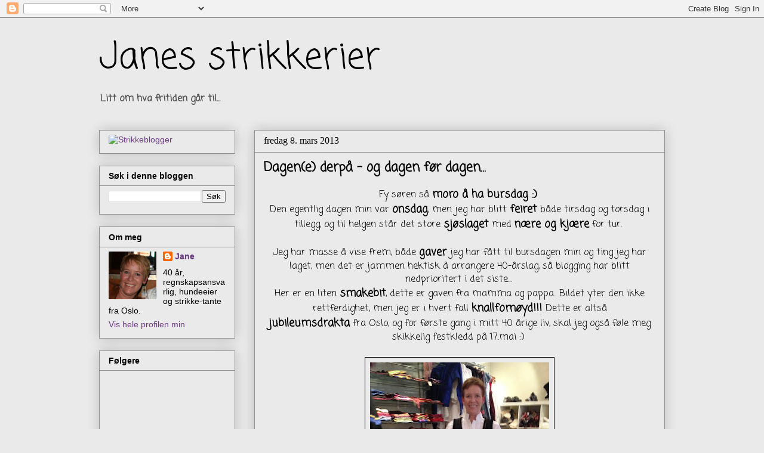

--- FILE ---
content_type: text/html; charset=UTF-8
request_url: https://bcsnorre.blogspot.com/2013/03/dagene-derpa-og-dagen-fr-dagen.html?showComment=1362749356328
body_size: 22008
content:
<!DOCTYPE html>
<html class='v2' dir='ltr' lang='no'>
<head>
<link href='https://www.blogger.com/static/v1/widgets/335934321-css_bundle_v2.css' rel='stylesheet' type='text/css'/>
<meta content='width=1100' name='viewport'/>
<meta content='text/html; charset=UTF-8' http-equiv='Content-Type'/>
<meta content='blogger' name='generator'/>
<link href='https://bcsnorre.blogspot.com/favicon.ico' rel='icon' type='image/x-icon'/>
<link href='http://bcsnorre.blogspot.com/2013/03/dagene-derpa-og-dagen-fr-dagen.html' rel='canonical'/>
<link rel="alternate" type="application/atom+xml" title="Janes strikkerier - Atom" href="https://bcsnorre.blogspot.com/feeds/posts/default" />
<link rel="alternate" type="application/rss+xml" title="Janes strikkerier - RSS" href="https://bcsnorre.blogspot.com/feeds/posts/default?alt=rss" />
<link rel="service.post" type="application/atom+xml" title="Janes strikkerier - Atom" href="https://www.blogger.com/feeds/2206145507150142207/posts/default" />

<link rel="alternate" type="application/atom+xml" title="Janes strikkerier - Atom" href="https://bcsnorre.blogspot.com/feeds/2976445551828449832/comments/default" />
<!--Can't find substitution for tag [blog.ieCssRetrofitLinks]-->
<link href='https://blogger.googleusercontent.com/img/b/R29vZ2xl/AVvXsEjbrWBItrBBM06XwrPtucs1WNa4NEcAPS7-jhGEjPcKvZp83pStGgT8qWiZdgTKI8n2anW1jvdU5TcOWUXJeozzTdj8-uF3k33TA3bktuKCD4CLKzOMUADmNnqLp94ycAp5MkeFqaaZD4Gt/s400/bilde.JPG' rel='image_src'/>
<meta content='http://bcsnorre.blogspot.com/2013/03/dagene-derpa-og-dagen-fr-dagen.html' property='og:url'/>
<meta content='Dagen(e) derpå - og dagen før dagen... ' property='og:title'/>
<meta content=' Fy søren så moro å ha bursdag :)    Den egentlig dagen min var onsdag , men jeg har blitt feiret både tirsdag og torsdag i tillegg, og til ...' property='og:description'/>
<meta content='https://blogger.googleusercontent.com/img/b/R29vZ2xl/AVvXsEjbrWBItrBBM06XwrPtucs1WNa4NEcAPS7-jhGEjPcKvZp83pStGgT8qWiZdgTKI8n2anW1jvdU5TcOWUXJeozzTdj8-uF3k33TA3bktuKCD4CLKzOMUADmNnqLp94ycAp5MkeFqaaZD4Gt/w1200-h630-p-k-no-nu/bilde.JPG' property='og:image'/>
<title>Janes strikkerier: Dagen(e) derpå - og dagen før dagen... </title>
<style type='text/css'>@font-face{font-family:'Coming Soon';font-style:normal;font-weight:400;font-display:swap;src:url(//fonts.gstatic.com/s/comingsoon/v20/qWcuB6mzpYL7AJ2VfdQR1t-VWDnRsDkg.woff2)format('woff2');unicode-range:U+0000-00FF,U+0131,U+0152-0153,U+02BB-02BC,U+02C6,U+02DA,U+02DC,U+0304,U+0308,U+0329,U+2000-206F,U+20AC,U+2122,U+2191,U+2193,U+2212,U+2215,U+FEFF,U+FFFD;}</style>
<style id='page-skin-1' type='text/css'><!--
/*
-----------------------------------------------
Blogger Template Style
Name:     Awesome Inc.
Designer: Tina Chen
URL:      tinachen.org
----------------------------------------------- */
/* Content
----------------------------------------------- */
body {
font: normal normal 16px Coming Soon;
color: #000000;
background: #eaeaea none no-repeat scroll center center;
}
html body .content-outer {
min-width: 0;
max-width: 100%;
width: 100%;
}
a:link {
text-decoration: none;
color: #6a3b83;
}
a:visited {
text-decoration: none;
color: #6a3b83;
}
a:hover {
text-decoration: underline;
color: #6a3b83;
}
.body-fauxcolumn-outer .cap-top {
position: absolute;
z-index: 1;
height: 276px;
width: 100%;
background: transparent none repeat-x scroll top left;
_background-image: none;
}
/* Columns
----------------------------------------------- */
.content-inner {
padding: 0;
}
.header-inner .section {
margin: 0 16px;
}
.tabs-inner .section {
margin: 0 16px;
}
.main-inner {
padding-top: 30px;
}
.main-inner .column-center-inner,
.main-inner .column-left-inner,
.main-inner .column-right-inner {
padding: 0 5px;
}
*+html body .main-inner .column-center-inner {
margin-top: -30px;
}
#layout .main-inner .column-center-inner {
margin-top: 0;
}
/* Header
----------------------------------------------- */
.header-outer {
margin: 0 0 0 0;
background: transparent none repeat scroll 0 0;
}
.Header h1 {
font: normal normal 60px Coming Soon;
color: #000000;
text-shadow: 0 0 -1px #000000;
}
.Header h1 a {
color: #000000;
}
.Header .description {
font: normal bold 16px Coming Soon;
color: #4e4e4e;
}
.header-inner .Header .titlewrapper,
.header-inner .Header .descriptionwrapper {
padding-left: 0;
padding-right: 0;
margin-bottom: 0;
}
.header-inner .Header .titlewrapper {
padding-top: 22px;
}
/* Tabs
----------------------------------------------- */
.tabs-outer {
overflow: hidden;
position: relative;
background: #eaeaea url(//www.blogblog.com/1kt/awesomeinc/tabs_gradient_light.png) repeat scroll 0 0;
}
#layout .tabs-outer {
overflow: visible;
}
.tabs-cap-top, .tabs-cap-bottom {
position: absolute;
width: 100%;
border-top: 1px solid #909090;
}
.tabs-cap-bottom {
bottom: 0;
}
.tabs-inner .widget li a {
display: inline-block;
margin: 0;
padding: .6em 1.5em;
font: normal bold 14px Arial, Tahoma, Helvetica, FreeSans, sans-serif;
color: #000000;
border-top: 1px solid #909090;
border-bottom: 1px solid #909090;
border-left: 1px solid #909090;
height: 16px;
line-height: 16px;
}
.tabs-inner .widget li:last-child a {
border-right: 1px solid #909090;
}
.tabs-inner .widget li.selected a, .tabs-inner .widget li a:hover {
background: #4e4e4e url(//www.blogblog.com/1kt/awesomeinc/tabs_gradient_light.png) repeat-x scroll 0 -100px;
color: #ffffff;
}
/* Headings
----------------------------------------------- */
h2 {
font: normal bold 14px Arial, Tahoma, Helvetica, FreeSans, sans-serif;
color: #000000;
}
/* Widgets
----------------------------------------------- */
.main-inner .section {
margin: 0 27px;
padding: 0;
}
.main-inner .column-left-outer,
.main-inner .column-right-outer {
margin-top: 0;
}
#layout .main-inner .column-left-outer,
#layout .main-inner .column-right-outer {
margin-top: 0;
}
.main-inner .column-left-inner,
.main-inner .column-right-inner {
background: transparent none repeat 0 0;
-moz-box-shadow: 0 0 0 rgba(0, 0, 0, .2);
-webkit-box-shadow: 0 0 0 rgba(0, 0, 0, .2);
-goog-ms-box-shadow: 0 0 0 rgba(0, 0, 0, .2);
box-shadow: 0 0 0 rgba(0, 0, 0, .2);
-moz-border-radius: 0;
-webkit-border-radius: 0;
-goog-ms-border-radius: 0;
border-radius: 0;
}
#layout .main-inner .column-left-inner,
#layout .main-inner .column-right-inner {
margin-top: 0;
}
.sidebar .widget {
font: normal normal 14px Arial, Tahoma, Helvetica, FreeSans, sans-serif;
color: #000000;
}
.sidebar .widget a:link {
color: #6a3b83;
}
.sidebar .widget a:visited {
color: #6a3b83;
}
.sidebar .widget a:hover {
color: #6a3b83;
}
.sidebar .widget h2 {
text-shadow: 0 0 -1px #000000;
}
.main-inner .widget {
background-color: #eaeaea;
border: 1px solid #909090;
padding: 0 15px 15px;
margin: 20px -16px;
-moz-box-shadow: 0 0 20px rgba(0, 0, 0, .2);
-webkit-box-shadow: 0 0 20px rgba(0, 0, 0, .2);
-goog-ms-box-shadow: 0 0 20px rgba(0, 0, 0, .2);
box-shadow: 0 0 20px rgba(0, 0, 0, .2);
-moz-border-radius: 0;
-webkit-border-radius: 0;
-goog-ms-border-radius: 0;
border-radius: 0;
}
.main-inner .widget h2 {
margin: 0 -15px;
padding: .6em 15px .5em;
border-bottom: 1px solid #eaeaea;
}
.footer-inner .widget h2 {
padding: 0 0 .4em;
border-bottom: 1px solid #eaeaea;
}
.main-inner .widget h2 + div, .footer-inner .widget h2 + div {
border-top: 1px solid #909090;
padding-top: 8px;
}
.main-inner .widget .widget-content {
margin: 0 -15px;
padding: 7px 15px 0;
}
.main-inner .widget ul, .main-inner .widget #ArchiveList ul.flat {
margin: -8px -15px 0;
padding: 0;
list-style: none;
}
.main-inner .widget #ArchiveList {
margin: -8px 0 0;
}
.main-inner .widget ul li, .main-inner .widget #ArchiveList ul.flat li {
padding: .5em 15px;
text-indent: 0;
color: #4e4e4e;
border-top: 1px solid #909090;
border-bottom: 1px solid #eaeaea;
}
.main-inner .widget #ArchiveList ul li {
padding-top: .25em;
padding-bottom: .25em;
}
.main-inner .widget ul li:first-child, .main-inner .widget #ArchiveList ul.flat li:first-child {
border-top: none;
}
.main-inner .widget ul li:last-child, .main-inner .widget #ArchiveList ul.flat li:last-child {
border-bottom: none;
}
.post-body {
position: relative;
}
.main-inner .widget .post-body ul {
padding: 0 2.5em;
margin: .5em 0;
list-style: disc;
}
.main-inner .widget .post-body ul li {
padding: 0.25em 0;
margin-bottom: .25em;
color: #000000;
border: none;
}
.footer-inner .widget ul {
padding: 0;
list-style: none;
}
.widget .zippy {
color: #4e4e4e;
}
/* Posts
----------------------------------------------- */
body .main-inner .Blog {
padding: 0;
margin-bottom: 1em;
background-color: transparent;
border: none;
-moz-box-shadow: 0 0 0 rgba(0, 0, 0, 0);
-webkit-box-shadow: 0 0 0 rgba(0, 0, 0, 0);
-goog-ms-box-shadow: 0 0 0 rgba(0, 0, 0, 0);
box-shadow: 0 0 0 rgba(0, 0, 0, 0);
}
.main-inner .section:last-child .Blog:last-child {
padding: 0;
margin-bottom: 1em;
}
.main-inner .widget h2.date-header {
margin: 0 -15px 1px;
padding: 0 0 0 0;
font: normal normal 16px 'Times New Roman', Times, FreeSerif, serif;
color: #000000;
background: transparent none no-repeat scroll top left;
border-top: 0 solid #909090;
border-bottom: 1px solid #eaeaea;
-moz-border-radius-topleft: 0;
-moz-border-radius-topright: 0;
-webkit-border-top-left-radius: 0;
-webkit-border-top-right-radius: 0;
border-top-left-radius: 0;
border-top-right-radius: 0;
position: static;
bottom: 100%;
right: 15px;
text-shadow: 0 0 -1px #000000;
}
.main-inner .widget h2.date-header span {
font: normal normal 16px 'Times New Roman', Times, FreeSerif, serif;
display: block;
padding: .5em 15px;
border-left: 0 solid #909090;
border-right: 0 solid #909090;
}
.date-outer {
position: relative;
margin: 30px 0 20px;
padding: 0 15px;
background-color: #eaeaea;
border: 1px solid #909090;
-moz-box-shadow: 0 0 20px rgba(0, 0, 0, .2);
-webkit-box-shadow: 0 0 20px rgba(0, 0, 0, .2);
-goog-ms-box-shadow: 0 0 20px rgba(0, 0, 0, .2);
box-shadow: 0 0 20px rgba(0, 0, 0, .2);
-moz-border-radius: 0;
-webkit-border-radius: 0;
-goog-ms-border-radius: 0;
border-radius: 0;
}
.date-outer:first-child {
margin-top: 0;
}
.date-outer:last-child {
margin-bottom: 20px;
-moz-border-radius-bottomleft: 0;
-moz-border-radius-bottomright: 0;
-webkit-border-bottom-left-radius: 0;
-webkit-border-bottom-right-radius: 0;
-goog-ms-border-bottom-left-radius: 0;
-goog-ms-border-bottom-right-radius: 0;
border-bottom-left-radius: 0;
border-bottom-right-radius: 0;
}
.date-posts {
margin: 0 -15px;
padding: 0 15px;
clear: both;
}
.post-outer, .inline-ad {
border-top: 1px solid #909090;
margin: 0 -15px;
padding: 15px 15px;
}
.post-outer {
padding-bottom: 10px;
}
.post-outer:first-child {
padding-top: 0;
border-top: none;
}
.post-outer:last-child, .inline-ad:last-child {
border-bottom: none;
}
.post-body {
position: relative;
}
.post-body img {
padding: 8px;
background: transparent;
border: 1px solid #000000;
-moz-box-shadow: 0 0 0 rgba(0, 0, 0, .2);
-webkit-box-shadow: 0 0 0 rgba(0, 0, 0, .2);
box-shadow: 0 0 0 rgba(0, 0, 0, .2);
-moz-border-radius: 0;
-webkit-border-radius: 0;
border-radius: 0;
}
h3.post-title, h4 {
font: normal bold 22px Coming Soon;
color: #000000;
}
h3.post-title a {
font: normal bold 22px Coming Soon;
color: #000000;
}
h3.post-title a:hover {
color: #6a3b83;
text-decoration: underline;
}
.post-header {
margin: 0 0 1em;
}
.post-body {
line-height: 1.4;
}
.post-outer h2 {
color: #000000;
}
.post-footer {
margin: 1.5em 0 0;
}
#blog-pager {
padding: 15px;
font-size: 120%;
background-color: #eaeaea;
border: 1px solid #909090;
-moz-box-shadow: 0 0 20px rgba(0, 0, 0, .2);
-webkit-box-shadow: 0 0 20px rgba(0, 0, 0, .2);
-goog-ms-box-shadow: 0 0 20px rgba(0, 0, 0, .2);
box-shadow: 0 0 20px rgba(0, 0, 0, .2);
-moz-border-radius: 0;
-webkit-border-radius: 0;
-goog-ms-border-radius: 0;
border-radius: 0;
-moz-border-radius-topleft: 0;
-moz-border-radius-topright: 0;
-webkit-border-top-left-radius: 0;
-webkit-border-top-right-radius: 0;
-goog-ms-border-top-left-radius: 0;
-goog-ms-border-top-right-radius: 0;
border-top-left-radius: 0;
border-top-right-radius-topright: 0;
margin-top: 1em;
}
.blog-feeds, .post-feeds {
margin: 1em 0;
text-align: center;
color: #000000;
}
.blog-feeds a, .post-feeds a {
color: #6a3b83;
}
.blog-feeds a:visited, .post-feeds a:visited {
color: #6a3b83;
}
.blog-feeds a:hover, .post-feeds a:hover {
color: #6a3b83;
}
.post-outer .comments {
margin-top: 2em;
}
/* Comments
----------------------------------------------- */
.comments .comments-content .icon.blog-author {
background-repeat: no-repeat;
background-image: url([data-uri]);
}
.comments .comments-content .loadmore a {
border-top: 1px solid #909090;
border-bottom: 1px solid #909090;
}
.comments .continue {
border-top: 2px solid #909090;
}
/* Footer
----------------------------------------------- */
.footer-outer {
margin: -20px 0 -1px;
padding: 20px 0 0;
color: #000000;
overflow: hidden;
}
.footer-fauxborder-left {
border-top: 1px solid #909090;
background: #eaeaea none repeat scroll 0 0;
-moz-box-shadow: 0 0 20px rgba(0, 0, 0, .2);
-webkit-box-shadow: 0 0 20px rgba(0, 0, 0, .2);
-goog-ms-box-shadow: 0 0 20px rgba(0, 0, 0, .2);
box-shadow: 0 0 20px rgba(0, 0, 0, .2);
margin: 0 -20px;
}
/* Mobile
----------------------------------------------- */
body.mobile {
background-size: auto;
}
.mobile .body-fauxcolumn-outer {
background: transparent none repeat scroll top left;
}
*+html body.mobile .main-inner .column-center-inner {
margin-top: 0;
}
.mobile .main-inner .widget {
padding: 0 0 15px;
}
.mobile .main-inner .widget h2 + div,
.mobile .footer-inner .widget h2 + div {
border-top: none;
padding-top: 0;
}
.mobile .footer-inner .widget h2 {
padding: 0.5em 0;
border-bottom: none;
}
.mobile .main-inner .widget .widget-content {
margin: 0;
padding: 7px 0 0;
}
.mobile .main-inner .widget ul,
.mobile .main-inner .widget #ArchiveList ul.flat {
margin: 0 -15px 0;
}
.mobile .main-inner .widget h2.date-header {
right: 0;
}
.mobile .date-header span {
padding: 0.4em 0;
}
.mobile .date-outer:first-child {
margin-bottom: 0;
border: 1px solid #909090;
-moz-border-radius-topleft: 0;
-moz-border-radius-topright: 0;
-webkit-border-top-left-radius: 0;
-webkit-border-top-right-radius: 0;
-goog-ms-border-top-left-radius: 0;
-goog-ms-border-top-right-radius: 0;
border-top-left-radius: 0;
border-top-right-radius: 0;
}
.mobile .date-outer {
border-color: #909090;
border-width: 0 1px 1px;
}
.mobile .date-outer:last-child {
margin-bottom: 0;
}
.mobile .main-inner {
padding: 0;
}
.mobile .header-inner .section {
margin: 0;
}
.mobile .post-outer, .mobile .inline-ad {
padding: 5px 0;
}
.mobile .tabs-inner .section {
margin: 0 10px;
}
.mobile .main-inner .widget h2 {
margin: 0;
padding: 0;
}
.mobile .main-inner .widget h2.date-header span {
padding: 0;
}
.mobile .main-inner .widget .widget-content {
margin: 0;
padding: 7px 0 0;
}
.mobile #blog-pager {
border: 1px solid transparent;
background: #eaeaea none repeat scroll 0 0;
}
.mobile .main-inner .column-left-inner,
.mobile .main-inner .column-right-inner {
background: transparent none repeat 0 0;
-moz-box-shadow: none;
-webkit-box-shadow: none;
-goog-ms-box-shadow: none;
box-shadow: none;
}
.mobile .date-posts {
margin: 0;
padding: 0;
}
.mobile .footer-fauxborder-left {
margin: 0;
border-top: inherit;
}
.mobile .main-inner .section:last-child .Blog:last-child {
margin-bottom: 0;
}
.mobile-index-contents {
color: #000000;
}
.mobile .mobile-link-button {
background: #6a3b83 url(//www.blogblog.com/1kt/awesomeinc/tabs_gradient_light.png) repeat scroll 0 0;
}
.mobile-link-button a:link, .mobile-link-button a:visited {
color: #ffffff;
}
.mobile .tabs-inner .PageList .widget-content {
background: transparent;
border-top: 1px solid;
border-color: #909090;
color: #000000;
}
.mobile .tabs-inner .PageList .widget-content .pagelist-arrow {
border-left: 1px solid #909090;
}

--></style>
<style id='template-skin-1' type='text/css'><!--
body {
min-width: 980px;
}
.content-outer, .content-fauxcolumn-outer, .region-inner {
min-width: 980px;
max-width: 980px;
_width: 980px;
}
.main-inner .columns {
padding-left: 260px;
padding-right: 0px;
}
.main-inner .fauxcolumn-center-outer {
left: 260px;
right: 0px;
/* IE6 does not respect left and right together */
_width: expression(this.parentNode.offsetWidth -
parseInt("260px") -
parseInt("0px") + 'px');
}
.main-inner .fauxcolumn-left-outer {
width: 260px;
}
.main-inner .fauxcolumn-right-outer {
width: 0px;
}
.main-inner .column-left-outer {
width: 260px;
right: 100%;
margin-left: -260px;
}
.main-inner .column-right-outer {
width: 0px;
margin-right: -0px;
}
#layout {
min-width: 0;
}
#layout .content-outer {
min-width: 0;
width: 800px;
}
#layout .region-inner {
min-width: 0;
width: auto;
}
body#layout div.add_widget {
padding: 8px;
}
body#layout div.add_widget a {
margin-left: 32px;
}
--></style>
<link href='https://www.blogger.com/dyn-css/authorization.css?targetBlogID=2206145507150142207&amp;zx=f6a77dee-cd29-4ade-a9a7-da6f29ca10a5' media='none' onload='if(media!=&#39;all&#39;)media=&#39;all&#39;' rel='stylesheet'/><noscript><link href='https://www.blogger.com/dyn-css/authorization.css?targetBlogID=2206145507150142207&amp;zx=f6a77dee-cd29-4ade-a9a7-da6f29ca10a5' rel='stylesheet'/></noscript>
<meta name='google-adsense-platform-account' content='ca-host-pub-1556223355139109'/>
<meta name='google-adsense-platform-domain' content='blogspot.com'/>

</head>
<body class='loading variant-light'>
<div class='navbar section' id='navbar' name='Navbar'><div class='widget Navbar' data-version='1' id='Navbar1'><script type="text/javascript">
    function setAttributeOnload(object, attribute, val) {
      if(window.addEventListener) {
        window.addEventListener('load',
          function(){ object[attribute] = val; }, false);
      } else {
        window.attachEvent('onload', function(){ object[attribute] = val; });
      }
    }
  </script>
<div id="navbar-iframe-container"></div>
<script type="text/javascript" src="https://apis.google.com/js/platform.js"></script>
<script type="text/javascript">
      gapi.load("gapi.iframes:gapi.iframes.style.bubble", function() {
        if (gapi.iframes && gapi.iframes.getContext) {
          gapi.iframes.getContext().openChild({
              url: 'https://www.blogger.com/navbar/2206145507150142207?po\x3d2976445551828449832\x26origin\x3dhttps://bcsnorre.blogspot.com',
              where: document.getElementById("navbar-iframe-container"),
              id: "navbar-iframe"
          });
        }
      });
    </script><script type="text/javascript">
(function() {
var script = document.createElement('script');
script.type = 'text/javascript';
script.src = '//pagead2.googlesyndication.com/pagead/js/google_top_exp.js';
var head = document.getElementsByTagName('head')[0];
if (head) {
head.appendChild(script);
}})();
</script>
</div></div>
<div class='body-fauxcolumns'>
<div class='fauxcolumn-outer body-fauxcolumn-outer'>
<div class='cap-top'>
<div class='cap-left'></div>
<div class='cap-right'></div>
</div>
<div class='fauxborder-left'>
<div class='fauxborder-right'></div>
<div class='fauxcolumn-inner'>
</div>
</div>
<div class='cap-bottom'>
<div class='cap-left'></div>
<div class='cap-right'></div>
</div>
</div>
</div>
<div class='content'>
<div class='content-fauxcolumns'>
<div class='fauxcolumn-outer content-fauxcolumn-outer'>
<div class='cap-top'>
<div class='cap-left'></div>
<div class='cap-right'></div>
</div>
<div class='fauxborder-left'>
<div class='fauxborder-right'></div>
<div class='fauxcolumn-inner'>
</div>
</div>
<div class='cap-bottom'>
<div class='cap-left'></div>
<div class='cap-right'></div>
</div>
</div>
</div>
<div class='content-outer'>
<div class='content-cap-top cap-top'>
<div class='cap-left'></div>
<div class='cap-right'></div>
</div>
<div class='fauxborder-left content-fauxborder-left'>
<div class='fauxborder-right content-fauxborder-right'></div>
<div class='content-inner'>
<header>
<div class='header-outer'>
<div class='header-cap-top cap-top'>
<div class='cap-left'></div>
<div class='cap-right'></div>
</div>
<div class='fauxborder-left header-fauxborder-left'>
<div class='fauxborder-right header-fauxborder-right'></div>
<div class='region-inner header-inner'>
<div class='header section' id='header' name='Overskrift'><div class='widget Header' data-version='1' id='Header1'>
<div id='header-inner'>
<div class='titlewrapper'>
<h1 class='title'>
<a href='https://bcsnorre.blogspot.com/'>
Janes strikkerier
</a>
</h1>
</div>
<div class='descriptionwrapper'>
<p class='description'><span>Litt om hva fritiden går til...</span></p>
</div>
</div>
</div></div>
</div>
</div>
<div class='header-cap-bottom cap-bottom'>
<div class='cap-left'></div>
<div class='cap-right'></div>
</div>
</div>
</header>
<div class='tabs-outer'>
<div class='tabs-cap-top cap-top'>
<div class='cap-left'></div>
<div class='cap-right'></div>
</div>
<div class='fauxborder-left tabs-fauxborder-left'>
<div class='fauxborder-right tabs-fauxborder-right'></div>
<div class='region-inner tabs-inner'>
<div class='tabs no-items section' id='crosscol' name='Krysskolonne'></div>
<div class='tabs no-items section' id='crosscol-overflow' name='Cross-Column 2'></div>
</div>
</div>
<div class='tabs-cap-bottom cap-bottom'>
<div class='cap-left'></div>
<div class='cap-right'></div>
</div>
</div>
<div class='main-outer'>
<div class='main-cap-top cap-top'>
<div class='cap-left'></div>
<div class='cap-right'></div>
</div>
<div class='fauxborder-left main-fauxborder-left'>
<div class='fauxborder-right main-fauxborder-right'></div>
<div class='region-inner main-inner'>
<div class='columns fauxcolumns'>
<div class='fauxcolumn-outer fauxcolumn-center-outer'>
<div class='cap-top'>
<div class='cap-left'></div>
<div class='cap-right'></div>
</div>
<div class='fauxborder-left'>
<div class='fauxborder-right'></div>
<div class='fauxcolumn-inner'>
</div>
</div>
<div class='cap-bottom'>
<div class='cap-left'></div>
<div class='cap-right'></div>
</div>
</div>
<div class='fauxcolumn-outer fauxcolumn-left-outer'>
<div class='cap-top'>
<div class='cap-left'></div>
<div class='cap-right'></div>
</div>
<div class='fauxborder-left'>
<div class='fauxborder-right'></div>
<div class='fauxcolumn-inner'>
</div>
</div>
<div class='cap-bottom'>
<div class='cap-left'></div>
<div class='cap-right'></div>
</div>
</div>
<div class='fauxcolumn-outer fauxcolumn-right-outer'>
<div class='cap-top'>
<div class='cap-left'></div>
<div class='cap-right'></div>
</div>
<div class='fauxborder-left'>
<div class='fauxborder-right'></div>
<div class='fauxcolumn-inner'>
</div>
</div>
<div class='cap-bottom'>
<div class='cap-left'></div>
<div class='cap-right'></div>
</div>
</div>
<!-- corrects IE6 width calculation -->
<div class='columns-inner'>
<div class='column-center-outer'>
<div class='column-center-inner'>
<div class='main section' id='main' name='Hoveddel'><div class='widget Blog' data-version='1' id='Blog1'>
<div class='blog-posts hfeed'>

          <div class="date-outer">
        
<h2 class='date-header'><span>fredag 8. mars 2013</span></h2>

          <div class="date-posts">
        
<div class='post-outer'>
<div class='post hentry uncustomized-post-template' itemprop='blogPost' itemscope='itemscope' itemtype='http://schema.org/BlogPosting'>
<meta content='https://blogger.googleusercontent.com/img/b/R29vZ2xl/AVvXsEjbrWBItrBBM06XwrPtucs1WNa4NEcAPS7-jhGEjPcKvZp83pStGgT8qWiZdgTKI8n2anW1jvdU5TcOWUXJeozzTdj8-uF3k33TA3bktuKCD4CLKzOMUADmNnqLp94ycAp5MkeFqaaZD4Gt/s400/bilde.JPG' itemprop='image_url'/>
<meta content='2206145507150142207' itemprop='blogId'/>
<meta content='2976445551828449832' itemprop='postId'/>
<a name='2976445551828449832'></a>
<h3 class='post-title entry-title' itemprop='name'>
Dagen(e) derpå - og dagen før dagen... 
</h3>
<div class='post-header'>
<div class='post-header-line-1'></div>
</div>
<div class='post-body entry-content' id='post-body-2976445551828449832' itemprop='description articleBody'>
<div style="text-align: center;">
Fy søren så <b><span style="font-size: large;">moro å ha </span></b><span style="font-size: large;"><b>bursdag :)&nbsp;</b></span></div>
<div style="text-align: center;">
Den egentlig dagen min var <b><span style="font-size: large;">onsdag</span></b>, men jeg har blitt <b><span style="font-size: large;">feiret </span></b>både tirsdag og torsdag i tillegg, og til helgen står det store <b><span style="font-size: large;">sjøslaget </span></b>med <b><span style="font-size: large;">nære og kjære</span></b> for tur.&nbsp;</div>
<div style="text-align: center;">
<br /></div>
<div style="text-align: center;">
Jeg har masse å vise frem, både <b><span style="font-size: large;">gaver </span></b>jeg har fått til bursdagen min og ting jeg har laget, men det er jammen hektisk å arrangere 40-årslag, så blogging har blitt nedprioritert i det siste...&nbsp;</div>
<div style="text-align: center;">
Her er en liten <b><span style="font-size: large;">smakebit</span></b>, dette er gaven fra mamma og pappa.. Bildet yter den ikke rettferdighet, men jeg er i hvert fall <b><span style="font-size: large;">knallfornøyd!!! </span></b>Dette er altså <b><span style="font-size: large;">jubileumsdrakta</span></b>&nbsp;fra Oslo, og for første gang i mitt 40 årige liv, skal jeg også føle meg skikkelig festkledd på 17.mai :)&nbsp;</div>
<div style="text-align: center;">
<br /></div>
<div class="separator" style="clear: both; text-align: center;">
<a href="https://blogger.googleusercontent.com/img/b/R29vZ2xl/AVvXsEjbrWBItrBBM06XwrPtucs1WNa4NEcAPS7-jhGEjPcKvZp83pStGgT8qWiZdgTKI8n2anW1jvdU5TcOWUXJeozzTdj8-uF3k33TA3bktuKCD4CLKzOMUADmNnqLp94ycAp5MkeFqaaZD4Gt/s1600/bilde.JPG" imageanchor="1" style="margin-left: 1em; margin-right: 1em;"><img border="0" height="400" src="https://blogger.googleusercontent.com/img/b/R29vZ2xl/AVvXsEjbrWBItrBBM06XwrPtucs1WNa4NEcAPS7-jhGEjPcKvZp83pStGgT8qWiZdgTKI8n2anW1jvdU5TcOWUXJeozzTdj8-uF3k33TA3bktuKCD4CLKzOMUADmNnqLp94ycAp5MkeFqaaZD4Gt/s400/bilde.JPG" width="300" /></a></div>
<div style="text-align: center;">
<br /></div>
<div style='clear: both;'></div>
</div>
<div class='post-footer'>
<div class='post-footer-line post-footer-line-1'>
<span class='post-author vcard'>
</span>
<span class='post-timestamp'>
</span>
<span class='post-comment-link'>
</span>
<span class='post-icons'>
<span class='item-control blog-admin pid-290706961'>
<a href='https://www.blogger.com/post-edit.g?blogID=2206145507150142207&postID=2976445551828449832&from=pencil' title='Rediger innlegg'>
<img alt='' class='icon-action' height='18' src='https://resources.blogblog.com/img/icon18_edit_allbkg.gif' width='18'/>
</a>
</span>
</span>
<div class='post-share-buttons goog-inline-block'>
</div>
</div>
<div class='post-footer-line post-footer-line-2'>
<span class='post-labels'>
</span>
</div>
<div class='post-footer-line post-footer-line-3'>
<span class='post-location'>
</span>
</div>
</div>
</div>
<div class='comments' id='comments'>
<a name='comments'></a>
<h4>9 kommentarer:</h4>
<div id='Blog1_comments-block-wrapper'>
<dl class='avatar-comment-indent' id='comments-block'>
<dt class='comment-author ' id='c5931585743209740435'>
<a name='c5931585743209740435'></a>
<div class="avatar-image-container vcard"><span dir="ltr"><a href="https://www.blogger.com/profile/13990424062976864904" target="" rel="nofollow" onclick="" class="avatar-hovercard" id="av-5931585743209740435-13990424062976864904"><img src="https://resources.blogblog.com/img/blank.gif" width="35" height="35" class="delayLoad" style="display: none;" longdesc="//blogger.googleusercontent.com/img/b/R29vZ2xl/AVvXsEhN61ybzO6-MmxhWhLAnWOMJ5XfMc9WwlZzt2RODdGHnL1MZO3v5hJNTCpPzFvMqHKo-jl1igQNgOUwrSAPIc9lCo1n3wMq0Q29wwogYX5QpBmcvLxAeBBNHvO4kXgrBn0/s45-c/*" alt="" title="Linda">

<noscript><img src="//blogger.googleusercontent.com/img/b/R29vZ2xl/AVvXsEhN61ybzO6-MmxhWhLAnWOMJ5XfMc9WwlZzt2RODdGHnL1MZO3v5hJNTCpPzFvMqHKo-jl1igQNgOUwrSAPIc9lCo1n3wMq0Q29wwogYX5QpBmcvLxAeBBNHvO4kXgrBn0/s45-c/*" width="35" height="35" class="photo" alt=""></noscript></a></span></div>
<a href='https://www.blogger.com/profile/13990424062976864904' rel='nofollow'>Linda</a>
sa...
</dt>
<dd class='comment-body' id='Blog1_cmt-5931585743209740435'>
<p>
Gratulera so masse med vel overstått. 
</p>
</dd>
<dd class='comment-footer'>
<span class='comment-timestamp'>
<a href='https://bcsnorre.blogspot.com/2013/03/dagene-derpa-og-dagen-fr-dagen.html?showComment=1362749081007#c5931585743209740435' title='comment permalink'>
8. mars 2013 kl. 14:24
</a>
<span class='item-control blog-admin pid-2143303291'>
<a class='comment-delete' href='https://www.blogger.com/comment/delete/2206145507150142207/5931585743209740435' title='Slett kommentar'>
<img src='https://resources.blogblog.com/img/icon_delete13.gif'/>
</a>
</span>
</span>
</dd>
<dt class='comment-author ' id='c8635131291352476105'>
<a name='c8635131291352476105'></a>
<div class="avatar-image-container avatar-stock"><span dir="ltr"><a href="https://www.blogger.com/profile/17821480128235530576" target="" rel="nofollow" onclick="" class="avatar-hovercard" id="av-8635131291352476105-17821480128235530576"><img src="//www.blogger.com/img/blogger_logo_round_35.png" width="35" height="35" alt="" title="Lisbeth">

</a></span></div>
<a href='https://www.blogger.com/profile/17821480128235530576' rel='nofollow'>Lisbeth</a>
sa...
</dt>
<dd class='comment-body' id='Blog1_cmt-8635131291352476105'>
<p>
Den er så fin, og du kler den så godt!!! <br />Å ha et slikt festplagg er så deilig for da er man alltid kledd i fine anledninger, og ikke minst på 17.mai.<br /><br />Det er moro å fylle 40 år, og jeg håper at du storkoser deg med all oppmerksomheten og ikke minst at lørdagen blir veldig vellykket!
</p>
</dd>
<dd class='comment-footer'>
<span class='comment-timestamp'>
<a href='https://bcsnorre.blogspot.com/2013/03/dagene-derpa-og-dagen-fr-dagen.html?showComment=1362749356328#c8635131291352476105' title='comment permalink'>
8. mars 2013 kl. 14:29
</a>
<span class='item-control blog-admin pid-18097292'>
<a class='comment-delete' href='https://www.blogger.com/comment/delete/2206145507150142207/8635131291352476105' title='Slett kommentar'>
<img src='https://resources.blogblog.com/img/icon_delete13.gif'/>
</a>
</span>
</span>
</dd>
<dt class='comment-author ' id='c2486499144812945209'>
<a name='c2486499144812945209'></a>
<div class="avatar-image-container vcard"><span dir="ltr"><a href="https://www.blogger.com/profile/02168824262400322736" target="" rel="nofollow" onclick="" class="avatar-hovercard" id="av-2486499144812945209-02168824262400322736"><img src="https://resources.blogblog.com/img/blank.gif" width="35" height="35" class="delayLoad" style="display: none;" longdesc="//3.bp.blogspot.com/_iL-5gH_ZaYo/Sl2r--f4XHI/AAAAAAAAAgo/alt2Pcql7zc/S45-s35/Camping%2BAnd%2BW.JPG" alt="" title="wigdis">

<noscript><img src="//3.bp.blogspot.com/_iL-5gH_ZaYo/Sl2r--f4XHI/AAAAAAAAAgo/alt2Pcql7zc/S45-s35/Camping%2BAnd%2BW.JPG" width="35" height="35" class="photo" alt=""></noscript></a></span></div>
<a href='https://www.blogger.com/profile/02168824262400322736' rel='nofollow'>wigdis</a>
sa...
</dt>
<dd class='comment-body' id='Blog1_cmt-2486499144812945209'>
<p>
Flott drakt på en flott kvinne. Håper du ikke sliter deg helt ut i forbindelse med dagen din. Kos deg i morgen.<br /><br />Stor klem fra meg
</p>
</dd>
<dd class='comment-footer'>
<span class='comment-timestamp'>
<a href='https://bcsnorre.blogspot.com/2013/03/dagene-derpa-og-dagen-fr-dagen.html?showComment=1362763131744#c2486499144812945209' title='comment permalink'>
8. mars 2013 kl. 18:18
</a>
<span class='item-control blog-admin pid-531862447'>
<a class='comment-delete' href='https://www.blogger.com/comment/delete/2206145507150142207/2486499144812945209' title='Slett kommentar'>
<img src='https://resources.blogblog.com/img/icon_delete13.gif'/>
</a>
</span>
</span>
</dd>
<dt class='comment-author ' id='c8586446050927409115'>
<a name='c8586446050927409115'></a>
<div class="avatar-image-container avatar-stock"><span dir="ltr"><a href="http://strikkerenate.wordpress.com" target="" rel="nofollow" onclick=""><img src="//resources.blogblog.com/img/blank.gif" width="35" height="35" alt="" title="Renate">

</a></span></div>
<a href='http://strikkerenate.wordpress.com' rel='nofollow'>Renate</a>
sa...
</dt>
<dd class='comment-body' id='Blog1_cmt-8586446050927409115'>
<p>
Åååhs å flott du var!!! Gleder meg til å se deg i April! Da kan du få 40årsklem av meg om jeg får 30årsklem av deg! :D
</p>
</dd>
<dd class='comment-footer'>
<span class='comment-timestamp'>
<a href='https://bcsnorre.blogspot.com/2013/03/dagene-derpa-og-dagen-fr-dagen.html?showComment=1362770174455#c8586446050927409115' title='comment permalink'>
8. mars 2013 kl. 20:16
</a>
<span class='item-control blog-admin pid-1036234268'>
<a class='comment-delete' href='https://www.blogger.com/comment/delete/2206145507150142207/8586446050927409115' title='Slett kommentar'>
<img src='https://resources.blogblog.com/img/icon_delete13.gif'/>
</a>
</span>
</span>
</dd>
<dt class='comment-author ' id='c8339870800477311920'>
<a name='c8339870800477311920'></a>
<div class="avatar-image-container vcard"><span dir="ltr"><a href="https://www.blogger.com/profile/08852494967885969631" target="" rel="nofollow" onclick="" class="avatar-hovercard" id="av-8339870800477311920-08852494967885969631"><img src="https://resources.blogblog.com/img/blank.gif" width="35" height="35" class="delayLoad" style="display: none;" longdesc="//blogger.googleusercontent.com/img/b/R29vZ2xl/AVvXsEjDFaE7Sq264kZrp5fFDXhjdfZFUBH_9xEWzhronTOjPWH_tyWDI-ONysIsc8tKlFDaH00L_ENU75j-GBVMtf1sQsp3WvIZL7V_mSrSuGk5H0Y0u5Yu8oS-pBAaREBIyTw/s45-c/IMG_3066.PNG" alt="" title="Ane">

<noscript><img src="//blogger.googleusercontent.com/img/b/R29vZ2xl/AVvXsEjDFaE7Sq264kZrp5fFDXhjdfZFUBH_9xEWzhronTOjPWH_tyWDI-ONysIsc8tKlFDaH00L_ENU75j-GBVMtf1sQsp3WvIZL7V_mSrSuGk5H0Y0u5Yu8oS-pBAaREBIyTw/s45-c/IMG_3066.PNG" width="35" height="35" class="photo" alt=""></noscript></a></span></div>
<a href='https://www.blogger.com/profile/08852494967885969631' rel='nofollow'>Ane</a>
sa...
</dt>
<dd class='comment-body' id='Blog1_cmt-8339870800477311920'>
<p>
Fine fine Jane! Gleder meg stort til lørdagen. :) 
</p>
</dd>
<dd class='comment-footer'>
<span class='comment-timestamp'>
<a href='https://bcsnorre.blogspot.com/2013/03/dagene-derpa-og-dagen-fr-dagen.html?showComment=1362775469029#c8339870800477311920' title='comment permalink'>
8. mars 2013 kl. 21:44
</a>
<span class='item-control blog-admin pid-1680434927'>
<a class='comment-delete' href='https://www.blogger.com/comment/delete/2206145507150142207/8339870800477311920' title='Slett kommentar'>
<img src='https://resources.blogblog.com/img/icon_delete13.gif'/>
</a>
</span>
</span>
</dd>
<dt class='comment-author ' id='c3024210720248133528'>
<a name='c3024210720248133528'></a>
<div class="avatar-image-container avatar-stock"><span dir="ltr"><img src="//resources.blogblog.com/img/blank.gif" width="35" height="35" alt="" title="Turid Aa.">

</span></div>
Turid Aa.
sa...
</dt>
<dd class='comment-body' id='Blog1_cmt-3024210720248133528'>
<p>
Gratulerer så mye med dagen som var. Håper du ble fornøyd med &quot;kokken&quot; igår. Flott i ny drakt.
</p>
</dd>
<dd class='comment-footer'>
<span class='comment-timestamp'>
<a href='https://bcsnorre.blogspot.com/2013/03/dagene-derpa-og-dagen-fr-dagen.html?showComment=1362928450269#c3024210720248133528' title='comment permalink'>
10. mars 2013 kl. 16:14
</a>
<span class='item-control blog-admin pid-1036234268'>
<a class='comment-delete' href='https://www.blogger.com/comment/delete/2206145507150142207/3024210720248133528' title='Slett kommentar'>
<img src='https://resources.blogblog.com/img/icon_delete13.gif'/>
</a>
</span>
</span>
</dd>
<dt class='comment-author ' id='c7537664704647729292'>
<a name='c7537664704647729292'></a>
<div class="avatar-image-container vcard"><span dir="ltr"><a href="https://www.blogger.com/profile/11395390147307064242" target="" rel="nofollow" onclick="" class="avatar-hovercard" id="av-7537664704647729292-11395390147307064242"><img src="https://resources.blogblog.com/img/blank.gif" width="35" height="35" class="delayLoad" style="display: none;" longdesc="//blogger.googleusercontent.com/img/b/R29vZ2xl/AVvXsEhJYnjbyuerqO0eHTDzwwf5GoBvDx8SQjP8EWC6eBLpTKsEkPLguUp4ZX19kZGVix0fWoxsHLMf-zuKaiw0MfU2NtDJpaLbtVoxfL3YM19AUdsRwme7VP5A-FD6SYNRbQ/s45-c/*" alt="" title="LisaM">

<noscript><img src="//blogger.googleusercontent.com/img/b/R29vZ2xl/AVvXsEhJYnjbyuerqO0eHTDzwwf5GoBvDx8SQjP8EWC6eBLpTKsEkPLguUp4ZX19kZGVix0fWoxsHLMf-zuKaiw0MfU2NtDJpaLbtVoxfL3YM19AUdsRwme7VP5A-FD6SYNRbQ/s45-c/*" width="35" height="35" class="photo" alt=""></noscript></a></span></div>
<a href='https://www.blogger.com/profile/11395390147307064242' rel='nofollow'>LisaM</a>
sa...
</dt>
<dd class='comment-body' id='Blog1_cmt-7537664704647729292'>
<p>
Kjempefin Jane!<br />Gratulerer så mye med dagen som var!<br />Klem
</p>
</dd>
<dd class='comment-footer'>
<span class='comment-timestamp'>
<a href='https://bcsnorre.blogspot.com/2013/03/dagene-derpa-og-dagen-fr-dagen.html?showComment=1362950863799#c7537664704647729292' title='comment permalink'>
10. mars 2013 kl. 22:27
</a>
<span class='item-control blog-admin pid-909854902'>
<a class='comment-delete' href='https://www.blogger.com/comment/delete/2206145507150142207/7537664704647729292' title='Slett kommentar'>
<img src='https://resources.blogblog.com/img/icon_delete13.gif'/>
</a>
</span>
</span>
</dd>
<dt class='comment-author ' id='c2854479759915464766'>
<a name='c2854479759915464766'></a>
<div class="avatar-image-container vcard"><span dir="ltr"><a href="https://www.blogger.com/profile/06702279829701025106" target="" rel="nofollow" onclick="" class="avatar-hovercard" id="av-2854479759915464766-06702279829701025106"><img src="https://resources.blogblog.com/img/blank.gif" width="35" height="35" class="delayLoad" style="display: none;" longdesc="//4.bp.blogspot.com/_xEfpWFo724w/TB8ESohk1TI/AAAAAAAAAQg/Ds2zT-DRfQ4/S45-s35/Bilde%2Bav%2Bmeg.jpg" alt="" title="Smarie">

<noscript><img src="//4.bp.blogspot.com/_xEfpWFo724w/TB8ESohk1TI/AAAAAAAAAQg/Ds2zT-DRfQ4/S45-s35/Bilde%2Bav%2Bmeg.jpg" width="35" height="35" class="photo" alt=""></noscript></a></span></div>
<a href='https://www.blogger.com/profile/06702279829701025106' rel='nofollow'>Smarie</a>
sa...
</dt>
<dd class='comment-body' id='Blog1_cmt-2854479759915464766'>
<p>
Så flott ung dame i flott drakt :-)  Grattis med vel overstått ! Klem
</p>
</dd>
<dd class='comment-footer'>
<span class='comment-timestamp'>
<a href='https://bcsnorre.blogspot.com/2013/03/dagene-derpa-og-dagen-fr-dagen.html?showComment=1363120919258#c2854479759915464766' title='comment permalink'>
12. mars 2013 kl. 21:41
</a>
<span class='item-control blog-admin pid-457818123'>
<a class='comment-delete' href='https://www.blogger.com/comment/delete/2206145507150142207/2854479759915464766' title='Slett kommentar'>
<img src='https://resources.blogblog.com/img/icon_delete13.gif'/>
</a>
</span>
</span>
</dd>
<dt class='comment-author ' id='c7051847060175847195'>
<a name='c7051847060175847195'></a>
<div class="avatar-image-container vcard"><span dir="ltr"><a href="https://www.blogger.com/profile/03380571373155198095" target="" rel="nofollow" onclick="" class="avatar-hovercard" id="av-7051847060175847195-03380571373155198095"><img src="https://resources.blogblog.com/img/blank.gif" width="35" height="35" class="delayLoad" style="display: none;" longdesc="//blogger.googleusercontent.com/img/b/R29vZ2xl/AVvXsEgvSeIiVRSxV_a1YhuFmASQWjMs4Jyt83SBr3r90eFSlRWeiVXpehruCGe_F0x0P31grpj9rVRAMPOdsuTzg3zAhQ4yg_PLxoLLRyxU0r5oMFmqW3oe2jwD4KIzGJoycuE/s45-c/11278998%40N02_m.jpg" alt="" title="LivM">

<noscript><img src="//blogger.googleusercontent.com/img/b/R29vZ2xl/AVvXsEgvSeIiVRSxV_a1YhuFmASQWjMs4Jyt83SBr3r90eFSlRWeiVXpehruCGe_F0x0P31grpj9rVRAMPOdsuTzg3zAhQ4yg_PLxoLLRyxU0r5oMFmqW3oe2jwD4KIzGJoycuE/s45-c/11278998%40N02_m.jpg" width="35" height="35" class="photo" alt=""></noscript></a></span></div>
<a href='https://www.blogger.com/profile/03380571373155198095' rel='nofollow'>LivM</a>
sa...
</dt>
<dd class='comment-body' id='Blog1_cmt-7051847060175847195'>
<p>
Så flott du var i drakten. Nå kan du bare glede deg til den 17.! 
</p>
</dd>
<dd class='comment-footer'>
<span class='comment-timestamp'>
<a href='https://bcsnorre.blogspot.com/2013/03/dagene-derpa-og-dagen-fr-dagen.html?showComment=1364506546157#c7051847060175847195' title='comment permalink'>
28. mars 2013 kl. 22:35
</a>
<span class='item-control blog-admin pid-1596847839'>
<a class='comment-delete' href='https://www.blogger.com/comment/delete/2206145507150142207/7051847060175847195' title='Slett kommentar'>
<img src='https://resources.blogblog.com/img/icon_delete13.gif'/>
</a>
</span>
</span>
</dd>
</dl>
</div>
<p class='comment-footer'>
<a href='https://www.blogger.com/comment/fullpage/post/2206145507150142207/2976445551828449832' onclick='javascript:window.open(this.href, "bloggerPopup", "toolbar=0,location=0,statusbar=1,menubar=0,scrollbars=yes,width=640,height=500"); return false;'>Legg inn en kommentar</a>
</p>
</div>
</div>

        </div></div>
      
</div>
<div class='blog-pager' id='blog-pager'>
<span id='blog-pager-newer-link'>
<a class='blog-pager-newer-link' href='https://bcsnorre.blogspot.com/2013/04/elizabeth.html' id='Blog1_blog-pager-newer-link' title='Nyere innlegg'>Nyere innlegg</a>
</span>
<span id='blog-pager-older-link'>
<a class='blog-pager-older-link' href='https://bcsnorre.blogspot.com/2013/02/hedda-6-ar.html' id='Blog1_blog-pager-older-link' title='Eldre innlegg'>Eldre innlegg</a>
</span>
<a class='home-link' href='https://bcsnorre.blogspot.com/'>Startsiden</a>
</div>
<div class='clear'></div>
<div class='post-feeds'>
<div class='feed-links'>
Abonner på:
<a class='feed-link' href='https://bcsnorre.blogspot.com/feeds/2976445551828449832/comments/default' target='_blank' type='application/atom+xml'>Legg inn kommentarer (Atom)</a>
</div>
</div>
</div></div>
</div>
</div>
<div class='column-left-outer'>
<div class='column-left-inner'>
<aside>
<div class='sidebar section' id='sidebar-left-1'><div class='widget HTML' data-version='1' id='HTML1'>
<div class='widget-content'>
<a href="http://www.strikkeblogger.no/"><img src="https://lh3.googleusercontent.com/blogger_img_proxy/AEn0k_tUkSQ8iI279DAOFTm6FWR2RTAYnzahV6h9w_WI_kNxHjn6mpszruHCdMOuEwd0LtRSTpR4I0b731UnPV5TN3VuT-U8-BA7j98Co-SaWv9-U5fvsTiqxdbcd1DDGkxMFZ_5HuaR4-LjdHu51qHvLOIsLQ=s0-d" alt="Strikkeblogger"></a>
</div>
<div class='clear'></div>
</div><div class='widget BlogSearch' data-version='1' id='BlogSearch1'>
<h2 class='title'>Søk i denne bloggen</h2>
<div class='widget-content'>
<div id='BlogSearch1_form'>
<form action='https://bcsnorre.blogspot.com/search' class='gsc-search-box' target='_top'>
<table cellpadding='0' cellspacing='0' class='gsc-search-box'>
<tbody>
<tr>
<td class='gsc-input'>
<input autocomplete='off' class='gsc-input' name='q' size='10' title='search' type='text' value=''/>
</td>
<td class='gsc-search-button'>
<input class='gsc-search-button' title='search' type='submit' value='Søk'/>
</td>
</tr>
</tbody>
</table>
</form>
</div>
</div>
<div class='clear'></div>
</div><div class='widget Profile' data-version='1' id='Profile1'>
<h2>Om meg</h2>
<div class='widget-content'>
<a href='https://www.blogger.com/profile/03097897574387343426'><img alt='Bildet mitt' class='profile-img' height='80' src='//blogger.googleusercontent.com/img/b/R29vZ2xl/AVvXsEjVf3u7Npqo-r0sB2i8BpG232FatkkFa0atGSjgcNsG9NqQGVnxHDYQqwzjhGGFE5kJ5QSlmx2j8NR6xuyIj_Cidhk7h2cEYj5PwilK80IZxGU-Yvgb5BN9Sdf3QJpcUg/s220/Jane.JPG' width='80'/></a>
<dl class='profile-datablock'>
<dt class='profile-data'>
<a class='profile-name-link g-profile' href='https://www.blogger.com/profile/03097897574387343426' rel='author' style='background-image: url(//www.blogger.com/img/logo-16.png);'>
Jane
</a>
</dt>
<dd class='profile-textblock'>40 år, regnskapsansvarlig, hundeeier og strikke-tante fra Oslo.</dd>
</dl>
<a class='profile-link' href='https://www.blogger.com/profile/03097897574387343426' rel='author'>Vis hele profilen min</a>
<div class='clear'></div>
</div>
</div><div class='widget Followers' data-version='1' id='Followers1'>
<h2 class='title'>Følgere</h2>
<div class='widget-content'>
<div id='Followers1-wrapper'>
<div style='margin-right:2px;'>
<div><script type="text/javascript" src="https://apis.google.com/js/platform.js"></script>
<div id="followers-iframe-container"></div>
<script type="text/javascript">
    window.followersIframe = null;
    function followersIframeOpen(url) {
      gapi.load("gapi.iframes", function() {
        if (gapi.iframes && gapi.iframes.getContext) {
          window.followersIframe = gapi.iframes.getContext().openChild({
            url: url,
            where: document.getElementById("followers-iframe-container"),
            messageHandlersFilter: gapi.iframes.CROSS_ORIGIN_IFRAMES_FILTER,
            messageHandlers: {
              '_ready': function(obj) {
                window.followersIframe.getIframeEl().height = obj.height;
              },
              'reset': function() {
                window.followersIframe.close();
                followersIframeOpen("https://www.blogger.com/followers/frame/2206145507150142207?colors\x3dCgt0cmFuc3BhcmVudBILdHJhbnNwYXJlbnQaByMwMDAwMDAiByM2YTNiODMqByNlYWVhZWEyByMwMDAwMDA6ByMwMDAwMDBCByM2YTNiODNKByM0ZTRlNGVSByM2YTNiODNaC3RyYW5zcGFyZW50\x26pageSize\x3d21\x26hl\x3dno\x26origin\x3dhttps://bcsnorre.blogspot.com");
              },
              'open': function(url) {
                window.followersIframe.close();
                followersIframeOpen(url);
              }
            }
          });
        }
      });
    }
    followersIframeOpen("https://www.blogger.com/followers/frame/2206145507150142207?colors\x3dCgt0cmFuc3BhcmVudBILdHJhbnNwYXJlbnQaByMwMDAwMDAiByM2YTNiODMqByNlYWVhZWEyByMwMDAwMDA6ByMwMDAwMDBCByM2YTNiODNKByM0ZTRlNGVSByM2YTNiODNaC3RyYW5zcGFyZW50\x26pageSize\x3d21\x26hl\x3dno\x26origin\x3dhttps://bcsnorre.blogspot.com");
  </script></div>
</div>
</div>
<div class='clear'></div>
</div>
</div><div class='widget Stats' data-version='1' id='Stats1'>
<h2>Besøk</h2>
<div class='widget-content'>
<div id='Stats1_content' style='display: none;'>
<span class='counter-wrapper graph-counter-wrapper' id='Stats1_totalCount'>
</span>
<div class='clear'></div>
</div>
</div>
</div><div class='widget BlogArchive' data-version='1' id='BlogArchive1'>
<h2>Bloggarkiv</h2>
<div class='widget-content'>
<div id='ArchiveList'>
<div id='BlogArchive1_ArchiveList'>
<ul class='hierarchy'>
<li class='archivedate collapsed'>
<a class='toggle' href='javascript:void(0)'>
<span class='zippy'>

        &#9658;&#160;
      
</span>
</a>
<a class='post-count-link' href='https://bcsnorre.blogspot.com/2015/'>
2015
</a>
<span class='post-count' dir='ltr'>(1)</span>
<ul class='hierarchy'>
<li class='archivedate collapsed'>
<a class='toggle' href='javascript:void(0)'>
<span class='zippy'>

        &#9658;&#160;
      
</span>
</a>
<a class='post-count-link' href='https://bcsnorre.blogspot.com/2015/05/'>
mai
</a>
<span class='post-count' dir='ltr'>(1)</span>
</li>
</ul>
</li>
</ul>
<ul class='hierarchy'>
<li class='archivedate collapsed'>
<a class='toggle' href='javascript:void(0)'>
<span class='zippy'>

        &#9658;&#160;
      
</span>
</a>
<a class='post-count-link' href='https://bcsnorre.blogspot.com/2014/'>
2014
</a>
<span class='post-count' dir='ltr'>(7)</span>
<ul class='hierarchy'>
<li class='archivedate collapsed'>
<a class='toggle' href='javascript:void(0)'>
<span class='zippy'>

        &#9658;&#160;
      
</span>
</a>
<a class='post-count-link' href='https://bcsnorre.blogspot.com/2014/12/'>
desember
</a>
<span class='post-count' dir='ltr'>(1)</span>
</li>
</ul>
<ul class='hierarchy'>
<li class='archivedate collapsed'>
<a class='toggle' href='javascript:void(0)'>
<span class='zippy'>

        &#9658;&#160;
      
</span>
</a>
<a class='post-count-link' href='https://bcsnorre.blogspot.com/2014/09/'>
september
</a>
<span class='post-count' dir='ltr'>(1)</span>
</li>
</ul>
<ul class='hierarchy'>
<li class='archivedate collapsed'>
<a class='toggle' href='javascript:void(0)'>
<span class='zippy'>

        &#9658;&#160;
      
</span>
</a>
<a class='post-count-link' href='https://bcsnorre.blogspot.com/2014/06/'>
juni
</a>
<span class='post-count' dir='ltr'>(1)</span>
</li>
</ul>
<ul class='hierarchy'>
<li class='archivedate collapsed'>
<a class='toggle' href='javascript:void(0)'>
<span class='zippy'>

        &#9658;&#160;
      
</span>
</a>
<a class='post-count-link' href='https://bcsnorre.blogspot.com/2014/04/'>
april
</a>
<span class='post-count' dir='ltr'>(1)</span>
</li>
</ul>
<ul class='hierarchy'>
<li class='archivedate collapsed'>
<a class='toggle' href='javascript:void(0)'>
<span class='zippy'>

        &#9658;&#160;
      
</span>
</a>
<a class='post-count-link' href='https://bcsnorre.blogspot.com/2014/02/'>
februar
</a>
<span class='post-count' dir='ltr'>(2)</span>
</li>
</ul>
<ul class='hierarchy'>
<li class='archivedate collapsed'>
<a class='toggle' href='javascript:void(0)'>
<span class='zippy'>

        &#9658;&#160;
      
</span>
</a>
<a class='post-count-link' href='https://bcsnorre.blogspot.com/2014/01/'>
januar
</a>
<span class='post-count' dir='ltr'>(1)</span>
</li>
</ul>
</li>
</ul>
<ul class='hierarchy'>
<li class='archivedate expanded'>
<a class='toggle' href='javascript:void(0)'>
<span class='zippy toggle-open'>

        &#9660;&#160;
      
</span>
</a>
<a class='post-count-link' href='https://bcsnorre.blogspot.com/2013/'>
2013
</a>
<span class='post-count' dir='ltr'>(23)</span>
<ul class='hierarchy'>
<li class='archivedate collapsed'>
<a class='toggle' href='javascript:void(0)'>
<span class='zippy'>

        &#9658;&#160;
      
</span>
</a>
<a class='post-count-link' href='https://bcsnorre.blogspot.com/2013/10/'>
oktober
</a>
<span class='post-count' dir='ltr'>(2)</span>
</li>
</ul>
<ul class='hierarchy'>
<li class='archivedate collapsed'>
<a class='toggle' href='javascript:void(0)'>
<span class='zippy'>

        &#9658;&#160;
      
</span>
</a>
<a class='post-count-link' href='https://bcsnorre.blogspot.com/2013/08/'>
august
</a>
<span class='post-count' dir='ltr'>(1)</span>
</li>
</ul>
<ul class='hierarchy'>
<li class='archivedate collapsed'>
<a class='toggle' href='javascript:void(0)'>
<span class='zippy'>

        &#9658;&#160;
      
</span>
</a>
<a class='post-count-link' href='https://bcsnorre.blogspot.com/2013/07/'>
juli
</a>
<span class='post-count' dir='ltr'>(3)</span>
</li>
</ul>
<ul class='hierarchy'>
<li class='archivedate collapsed'>
<a class='toggle' href='javascript:void(0)'>
<span class='zippy'>

        &#9658;&#160;
      
</span>
</a>
<a class='post-count-link' href='https://bcsnorre.blogspot.com/2013/06/'>
juni
</a>
<span class='post-count' dir='ltr'>(3)</span>
</li>
</ul>
<ul class='hierarchy'>
<li class='archivedate collapsed'>
<a class='toggle' href='javascript:void(0)'>
<span class='zippy'>

        &#9658;&#160;
      
</span>
</a>
<a class='post-count-link' href='https://bcsnorre.blogspot.com/2013/05/'>
mai
</a>
<span class='post-count' dir='ltr'>(3)</span>
</li>
</ul>
<ul class='hierarchy'>
<li class='archivedate collapsed'>
<a class='toggle' href='javascript:void(0)'>
<span class='zippy'>

        &#9658;&#160;
      
</span>
</a>
<a class='post-count-link' href='https://bcsnorre.blogspot.com/2013/04/'>
april
</a>
<span class='post-count' dir='ltr'>(4)</span>
</li>
</ul>
<ul class='hierarchy'>
<li class='archivedate expanded'>
<a class='toggle' href='javascript:void(0)'>
<span class='zippy toggle-open'>

        &#9660;&#160;
      
</span>
</a>
<a class='post-count-link' href='https://bcsnorre.blogspot.com/2013/03/'>
mars
</a>
<span class='post-count' dir='ltr'>(1)</span>
<ul class='posts'>
<li><a href='https://bcsnorre.blogspot.com/2013/03/dagene-derpa-og-dagen-fr-dagen.html'>Dagen(e) derpå - og dagen før dagen...</a></li>
</ul>
</li>
</ul>
<ul class='hierarchy'>
<li class='archivedate collapsed'>
<a class='toggle' href='javascript:void(0)'>
<span class='zippy'>

        &#9658;&#160;
      
</span>
</a>
<a class='post-count-link' href='https://bcsnorre.blogspot.com/2013/02/'>
februar
</a>
<span class='post-count' dir='ltr'>(2)</span>
</li>
</ul>
<ul class='hierarchy'>
<li class='archivedate collapsed'>
<a class='toggle' href='javascript:void(0)'>
<span class='zippy'>

        &#9658;&#160;
      
</span>
</a>
<a class='post-count-link' href='https://bcsnorre.blogspot.com/2013/01/'>
januar
</a>
<span class='post-count' dir='ltr'>(4)</span>
</li>
</ul>
</li>
</ul>
<ul class='hierarchy'>
<li class='archivedate collapsed'>
<a class='toggle' href='javascript:void(0)'>
<span class='zippy'>

        &#9658;&#160;
      
</span>
</a>
<a class='post-count-link' href='https://bcsnorre.blogspot.com/2012/'>
2012
</a>
<span class='post-count' dir='ltr'>(38)</span>
<ul class='hierarchy'>
<li class='archivedate collapsed'>
<a class='toggle' href='javascript:void(0)'>
<span class='zippy'>

        &#9658;&#160;
      
</span>
</a>
<a class='post-count-link' href='https://bcsnorre.blogspot.com/2012/12/'>
desember
</a>
<span class='post-count' dir='ltr'>(1)</span>
</li>
</ul>
<ul class='hierarchy'>
<li class='archivedate collapsed'>
<a class='toggle' href='javascript:void(0)'>
<span class='zippy'>

        &#9658;&#160;
      
</span>
</a>
<a class='post-count-link' href='https://bcsnorre.blogspot.com/2012/11/'>
november
</a>
<span class='post-count' dir='ltr'>(4)</span>
</li>
</ul>
<ul class='hierarchy'>
<li class='archivedate collapsed'>
<a class='toggle' href='javascript:void(0)'>
<span class='zippy'>

        &#9658;&#160;
      
</span>
</a>
<a class='post-count-link' href='https://bcsnorre.blogspot.com/2012/10/'>
oktober
</a>
<span class='post-count' dir='ltr'>(4)</span>
</li>
</ul>
<ul class='hierarchy'>
<li class='archivedate collapsed'>
<a class='toggle' href='javascript:void(0)'>
<span class='zippy'>

        &#9658;&#160;
      
</span>
</a>
<a class='post-count-link' href='https://bcsnorre.blogspot.com/2012/09/'>
september
</a>
<span class='post-count' dir='ltr'>(2)</span>
</li>
</ul>
<ul class='hierarchy'>
<li class='archivedate collapsed'>
<a class='toggle' href='javascript:void(0)'>
<span class='zippy'>

        &#9658;&#160;
      
</span>
</a>
<a class='post-count-link' href='https://bcsnorre.blogspot.com/2012/08/'>
august
</a>
<span class='post-count' dir='ltr'>(5)</span>
</li>
</ul>
<ul class='hierarchy'>
<li class='archivedate collapsed'>
<a class='toggle' href='javascript:void(0)'>
<span class='zippy'>

        &#9658;&#160;
      
</span>
</a>
<a class='post-count-link' href='https://bcsnorre.blogspot.com/2012/07/'>
juli
</a>
<span class='post-count' dir='ltr'>(2)</span>
</li>
</ul>
<ul class='hierarchy'>
<li class='archivedate collapsed'>
<a class='toggle' href='javascript:void(0)'>
<span class='zippy'>

        &#9658;&#160;
      
</span>
</a>
<a class='post-count-link' href='https://bcsnorre.blogspot.com/2012/06/'>
juni
</a>
<span class='post-count' dir='ltr'>(2)</span>
</li>
</ul>
<ul class='hierarchy'>
<li class='archivedate collapsed'>
<a class='toggle' href='javascript:void(0)'>
<span class='zippy'>

        &#9658;&#160;
      
</span>
</a>
<a class='post-count-link' href='https://bcsnorre.blogspot.com/2012/05/'>
mai
</a>
<span class='post-count' dir='ltr'>(2)</span>
</li>
</ul>
<ul class='hierarchy'>
<li class='archivedate collapsed'>
<a class='toggle' href='javascript:void(0)'>
<span class='zippy'>

        &#9658;&#160;
      
</span>
</a>
<a class='post-count-link' href='https://bcsnorre.blogspot.com/2012/04/'>
april
</a>
<span class='post-count' dir='ltr'>(2)</span>
</li>
</ul>
<ul class='hierarchy'>
<li class='archivedate collapsed'>
<a class='toggle' href='javascript:void(0)'>
<span class='zippy'>

        &#9658;&#160;
      
</span>
</a>
<a class='post-count-link' href='https://bcsnorre.blogspot.com/2012/03/'>
mars
</a>
<span class='post-count' dir='ltr'>(5)</span>
</li>
</ul>
<ul class='hierarchy'>
<li class='archivedate collapsed'>
<a class='toggle' href='javascript:void(0)'>
<span class='zippy'>

        &#9658;&#160;
      
</span>
</a>
<a class='post-count-link' href='https://bcsnorre.blogspot.com/2012/02/'>
februar
</a>
<span class='post-count' dir='ltr'>(5)</span>
</li>
</ul>
<ul class='hierarchy'>
<li class='archivedate collapsed'>
<a class='toggle' href='javascript:void(0)'>
<span class='zippy'>

        &#9658;&#160;
      
</span>
</a>
<a class='post-count-link' href='https://bcsnorre.blogspot.com/2012/01/'>
januar
</a>
<span class='post-count' dir='ltr'>(4)</span>
</li>
</ul>
</li>
</ul>
<ul class='hierarchy'>
<li class='archivedate collapsed'>
<a class='toggle' href='javascript:void(0)'>
<span class='zippy'>

        &#9658;&#160;
      
</span>
</a>
<a class='post-count-link' href='https://bcsnorre.blogspot.com/2011/'>
2011
</a>
<span class='post-count' dir='ltr'>(30)</span>
<ul class='hierarchy'>
<li class='archivedate collapsed'>
<a class='toggle' href='javascript:void(0)'>
<span class='zippy'>

        &#9658;&#160;
      
</span>
</a>
<a class='post-count-link' href='https://bcsnorre.blogspot.com/2011/12/'>
desember
</a>
<span class='post-count' dir='ltr'>(2)</span>
</li>
</ul>
<ul class='hierarchy'>
<li class='archivedate collapsed'>
<a class='toggle' href='javascript:void(0)'>
<span class='zippy'>

        &#9658;&#160;
      
</span>
</a>
<a class='post-count-link' href='https://bcsnorre.blogspot.com/2011/11/'>
november
</a>
<span class='post-count' dir='ltr'>(3)</span>
</li>
</ul>
<ul class='hierarchy'>
<li class='archivedate collapsed'>
<a class='toggle' href='javascript:void(0)'>
<span class='zippy'>

        &#9658;&#160;
      
</span>
</a>
<a class='post-count-link' href='https://bcsnorre.blogspot.com/2011/10/'>
oktober
</a>
<span class='post-count' dir='ltr'>(3)</span>
</li>
</ul>
<ul class='hierarchy'>
<li class='archivedate collapsed'>
<a class='toggle' href='javascript:void(0)'>
<span class='zippy'>

        &#9658;&#160;
      
</span>
</a>
<a class='post-count-link' href='https://bcsnorre.blogspot.com/2011/09/'>
september
</a>
<span class='post-count' dir='ltr'>(2)</span>
</li>
</ul>
<ul class='hierarchy'>
<li class='archivedate collapsed'>
<a class='toggle' href='javascript:void(0)'>
<span class='zippy'>

        &#9658;&#160;
      
</span>
</a>
<a class='post-count-link' href='https://bcsnorre.blogspot.com/2011/08/'>
august
</a>
<span class='post-count' dir='ltr'>(4)</span>
</li>
</ul>
<ul class='hierarchy'>
<li class='archivedate collapsed'>
<a class='toggle' href='javascript:void(0)'>
<span class='zippy'>

        &#9658;&#160;
      
</span>
</a>
<a class='post-count-link' href='https://bcsnorre.blogspot.com/2011/05/'>
mai
</a>
<span class='post-count' dir='ltr'>(5)</span>
</li>
</ul>
<ul class='hierarchy'>
<li class='archivedate collapsed'>
<a class='toggle' href='javascript:void(0)'>
<span class='zippy'>

        &#9658;&#160;
      
</span>
</a>
<a class='post-count-link' href='https://bcsnorre.blogspot.com/2011/04/'>
april
</a>
<span class='post-count' dir='ltr'>(3)</span>
</li>
</ul>
<ul class='hierarchy'>
<li class='archivedate collapsed'>
<a class='toggle' href='javascript:void(0)'>
<span class='zippy'>

        &#9658;&#160;
      
</span>
</a>
<a class='post-count-link' href='https://bcsnorre.blogspot.com/2011/03/'>
mars
</a>
<span class='post-count' dir='ltr'>(3)</span>
</li>
</ul>
<ul class='hierarchy'>
<li class='archivedate collapsed'>
<a class='toggle' href='javascript:void(0)'>
<span class='zippy'>

        &#9658;&#160;
      
</span>
</a>
<a class='post-count-link' href='https://bcsnorre.blogspot.com/2011/02/'>
februar
</a>
<span class='post-count' dir='ltr'>(2)</span>
</li>
</ul>
<ul class='hierarchy'>
<li class='archivedate collapsed'>
<a class='toggle' href='javascript:void(0)'>
<span class='zippy'>

        &#9658;&#160;
      
</span>
</a>
<a class='post-count-link' href='https://bcsnorre.blogspot.com/2011/01/'>
januar
</a>
<span class='post-count' dir='ltr'>(3)</span>
</li>
</ul>
</li>
</ul>
<ul class='hierarchy'>
<li class='archivedate collapsed'>
<a class='toggle' href='javascript:void(0)'>
<span class='zippy'>

        &#9658;&#160;
      
</span>
</a>
<a class='post-count-link' href='https://bcsnorre.blogspot.com/2010/'>
2010
</a>
<span class='post-count' dir='ltr'>(33)</span>
<ul class='hierarchy'>
<li class='archivedate collapsed'>
<a class='toggle' href='javascript:void(0)'>
<span class='zippy'>

        &#9658;&#160;
      
</span>
</a>
<a class='post-count-link' href='https://bcsnorre.blogspot.com/2010/12/'>
desember
</a>
<span class='post-count' dir='ltr'>(2)</span>
</li>
</ul>
<ul class='hierarchy'>
<li class='archivedate collapsed'>
<a class='toggle' href='javascript:void(0)'>
<span class='zippy'>

        &#9658;&#160;
      
</span>
</a>
<a class='post-count-link' href='https://bcsnorre.blogspot.com/2010/11/'>
november
</a>
<span class='post-count' dir='ltr'>(4)</span>
</li>
</ul>
<ul class='hierarchy'>
<li class='archivedate collapsed'>
<a class='toggle' href='javascript:void(0)'>
<span class='zippy'>

        &#9658;&#160;
      
</span>
</a>
<a class='post-count-link' href='https://bcsnorre.blogspot.com/2010/10/'>
oktober
</a>
<span class='post-count' dir='ltr'>(2)</span>
</li>
</ul>
<ul class='hierarchy'>
<li class='archivedate collapsed'>
<a class='toggle' href='javascript:void(0)'>
<span class='zippy'>

        &#9658;&#160;
      
</span>
</a>
<a class='post-count-link' href='https://bcsnorre.blogspot.com/2010/09/'>
september
</a>
<span class='post-count' dir='ltr'>(3)</span>
</li>
</ul>
<ul class='hierarchy'>
<li class='archivedate collapsed'>
<a class='toggle' href='javascript:void(0)'>
<span class='zippy'>

        &#9658;&#160;
      
</span>
</a>
<a class='post-count-link' href='https://bcsnorre.blogspot.com/2010/08/'>
august
</a>
<span class='post-count' dir='ltr'>(5)</span>
</li>
</ul>
<ul class='hierarchy'>
<li class='archivedate collapsed'>
<a class='toggle' href='javascript:void(0)'>
<span class='zippy'>

        &#9658;&#160;
      
</span>
</a>
<a class='post-count-link' href='https://bcsnorre.blogspot.com/2010/07/'>
juli
</a>
<span class='post-count' dir='ltr'>(3)</span>
</li>
</ul>
<ul class='hierarchy'>
<li class='archivedate collapsed'>
<a class='toggle' href='javascript:void(0)'>
<span class='zippy'>

        &#9658;&#160;
      
</span>
</a>
<a class='post-count-link' href='https://bcsnorre.blogspot.com/2010/05/'>
mai
</a>
<span class='post-count' dir='ltr'>(2)</span>
</li>
</ul>
<ul class='hierarchy'>
<li class='archivedate collapsed'>
<a class='toggle' href='javascript:void(0)'>
<span class='zippy'>

        &#9658;&#160;
      
</span>
</a>
<a class='post-count-link' href='https://bcsnorre.blogspot.com/2010/04/'>
april
</a>
<span class='post-count' dir='ltr'>(3)</span>
</li>
</ul>
<ul class='hierarchy'>
<li class='archivedate collapsed'>
<a class='toggle' href='javascript:void(0)'>
<span class='zippy'>

        &#9658;&#160;
      
</span>
</a>
<a class='post-count-link' href='https://bcsnorre.blogspot.com/2010/03/'>
mars
</a>
<span class='post-count' dir='ltr'>(1)</span>
</li>
</ul>
<ul class='hierarchy'>
<li class='archivedate collapsed'>
<a class='toggle' href='javascript:void(0)'>
<span class='zippy'>

        &#9658;&#160;
      
</span>
</a>
<a class='post-count-link' href='https://bcsnorre.blogspot.com/2010/02/'>
februar
</a>
<span class='post-count' dir='ltr'>(5)</span>
</li>
</ul>
<ul class='hierarchy'>
<li class='archivedate collapsed'>
<a class='toggle' href='javascript:void(0)'>
<span class='zippy'>

        &#9658;&#160;
      
</span>
</a>
<a class='post-count-link' href='https://bcsnorre.blogspot.com/2010/01/'>
januar
</a>
<span class='post-count' dir='ltr'>(3)</span>
</li>
</ul>
</li>
</ul>
<ul class='hierarchy'>
<li class='archivedate collapsed'>
<a class='toggle' href='javascript:void(0)'>
<span class='zippy'>

        &#9658;&#160;
      
</span>
</a>
<a class='post-count-link' href='https://bcsnorre.blogspot.com/2009/'>
2009
</a>
<span class='post-count' dir='ltr'>(41)</span>
<ul class='hierarchy'>
<li class='archivedate collapsed'>
<a class='toggle' href='javascript:void(0)'>
<span class='zippy'>

        &#9658;&#160;
      
</span>
</a>
<a class='post-count-link' href='https://bcsnorre.blogspot.com/2009/12/'>
desember
</a>
<span class='post-count' dir='ltr'>(4)</span>
</li>
</ul>
<ul class='hierarchy'>
<li class='archivedate collapsed'>
<a class='toggle' href='javascript:void(0)'>
<span class='zippy'>

        &#9658;&#160;
      
</span>
</a>
<a class='post-count-link' href='https://bcsnorre.blogspot.com/2009/11/'>
november
</a>
<span class='post-count' dir='ltr'>(3)</span>
</li>
</ul>
<ul class='hierarchy'>
<li class='archivedate collapsed'>
<a class='toggle' href='javascript:void(0)'>
<span class='zippy'>

        &#9658;&#160;
      
</span>
</a>
<a class='post-count-link' href='https://bcsnorre.blogspot.com/2009/10/'>
oktober
</a>
<span class='post-count' dir='ltr'>(5)</span>
</li>
</ul>
<ul class='hierarchy'>
<li class='archivedate collapsed'>
<a class='toggle' href='javascript:void(0)'>
<span class='zippy'>

        &#9658;&#160;
      
</span>
</a>
<a class='post-count-link' href='https://bcsnorre.blogspot.com/2009/08/'>
august
</a>
<span class='post-count' dir='ltr'>(4)</span>
</li>
</ul>
<ul class='hierarchy'>
<li class='archivedate collapsed'>
<a class='toggle' href='javascript:void(0)'>
<span class='zippy'>

        &#9658;&#160;
      
</span>
</a>
<a class='post-count-link' href='https://bcsnorre.blogspot.com/2009/07/'>
juli
</a>
<span class='post-count' dir='ltr'>(4)</span>
</li>
</ul>
<ul class='hierarchy'>
<li class='archivedate collapsed'>
<a class='toggle' href='javascript:void(0)'>
<span class='zippy'>

        &#9658;&#160;
      
</span>
</a>
<a class='post-count-link' href='https://bcsnorre.blogspot.com/2009/06/'>
juni
</a>
<span class='post-count' dir='ltr'>(4)</span>
</li>
</ul>
<ul class='hierarchy'>
<li class='archivedate collapsed'>
<a class='toggle' href='javascript:void(0)'>
<span class='zippy'>

        &#9658;&#160;
      
</span>
</a>
<a class='post-count-link' href='https://bcsnorre.blogspot.com/2009/05/'>
mai
</a>
<span class='post-count' dir='ltr'>(4)</span>
</li>
</ul>
<ul class='hierarchy'>
<li class='archivedate collapsed'>
<a class='toggle' href='javascript:void(0)'>
<span class='zippy'>

        &#9658;&#160;
      
</span>
</a>
<a class='post-count-link' href='https://bcsnorre.blogspot.com/2009/04/'>
april
</a>
<span class='post-count' dir='ltr'>(1)</span>
</li>
</ul>
<ul class='hierarchy'>
<li class='archivedate collapsed'>
<a class='toggle' href='javascript:void(0)'>
<span class='zippy'>

        &#9658;&#160;
      
</span>
</a>
<a class='post-count-link' href='https://bcsnorre.blogspot.com/2009/03/'>
mars
</a>
<span class='post-count' dir='ltr'>(3)</span>
</li>
</ul>
<ul class='hierarchy'>
<li class='archivedate collapsed'>
<a class='toggle' href='javascript:void(0)'>
<span class='zippy'>

        &#9658;&#160;
      
</span>
</a>
<a class='post-count-link' href='https://bcsnorre.blogspot.com/2009/02/'>
februar
</a>
<span class='post-count' dir='ltr'>(4)</span>
</li>
</ul>
<ul class='hierarchy'>
<li class='archivedate collapsed'>
<a class='toggle' href='javascript:void(0)'>
<span class='zippy'>

        &#9658;&#160;
      
</span>
</a>
<a class='post-count-link' href='https://bcsnorre.blogspot.com/2009/01/'>
januar
</a>
<span class='post-count' dir='ltr'>(5)</span>
</li>
</ul>
</li>
</ul>
<ul class='hierarchy'>
<li class='archivedate collapsed'>
<a class='toggle' href='javascript:void(0)'>
<span class='zippy'>

        &#9658;&#160;
      
</span>
</a>
<a class='post-count-link' href='https://bcsnorre.blogspot.com/2008/'>
2008
</a>
<span class='post-count' dir='ltr'>(16)</span>
<ul class='hierarchy'>
<li class='archivedate collapsed'>
<a class='toggle' href='javascript:void(0)'>
<span class='zippy'>

        &#9658;&#160;
      
</span>
</a>
<a class='post-count-link' href='https://bcsnorre.blogspot.com/2008/12/'>
desember
</a>
<span class='post-count' dir='ltr'>(5)</span>
</li>
</ul>
<ul class='hierarchy'>
<li class='archivedate collapsed'>
<a class='toggle' href='javascript:void(0)'>
<span class='zippy'>

        &#9658;&#160;
      
</span>
</a>
<a class='post-count-link' href='https://bcsnorre.blogspot.com/2008/11/'>
november
</a>
<span class='post-count' dir='ltr'>(1)</span>
</li>
</ul>
<ul class='hierarchy'>
<li class='archivedate collapsed'>
<a class='toggle' href='javascript:void(0)'>
<span class='zippy'>

        &#9658;&#160;
      
</span>
</a>
<a class='post-count-link' href='https://bcsnorre.blogspot.com/2008/10/'>
oktober
</a>
<span class='post-count' dir='ltr'>(3)</span>
</li>
</ul>
<ul class='hierarchy'>
<li class='archivedate collapsed'>
<a class='toggle' href='javascript:void(0)'>
<span class='zippy'>

        &#9658;&#160;
      
</span>
</a>
<a class='post-count-link' href='https://bcsnorre.blogspot.com/2008/09/'>
september
</a>
<span class='post-count' dir='ltr'>(3)</span>
</li>
</ul>
<ul class='hierarchy'>
<li class='archivedate collapsed'>
<a class='toggle' href='javascript:void(0)'>
<span class='zippy'>

        &#9658;&#160;
      
</span>
</a>
<a class='post-count-link' href='https://bcsnorre.blogspot.com/2008/08/'>
august
</a>
<span class='post-count' dir='ltr'>(3)</span>
</li>
</ul>
<ul class='hierarchy'>
<li class='archivedate collapsed'>
<a class='toggle' href='javascript:void(0)'>
<span class='zippy'>

        &#9658;&#160;
      
</span>
</a>
<a class='post-count-link' href='https://bcsnorre.blogspot.com/2008/07/'>
juli
</a>
<span class='post-count' dir='ltr'>(1)</span>
</li>
</ul>
</li>
</ul>
</div>
</div>
<div class='clear'></div>
</div>
</div><div class='widget BlogList' data-version='1' id='BlogList1'>
<h2 class='title'>Inspirasjon</h2>
<div class='widget-content'>
<div class='blog-list-container' id='BlogList1_container'>
<ul id='BlogList1_blogs'>
<li style='display: block;'>
<div class='blog-icon'>
<img data-lateloadsrc='https://lh3.googleusercontent.com/blogger_img_proxy/AEn0k_uKecXlMEAPt8tQLyWuDhC6KZ3oSY4e4OA3uvwwNlxosU5q7CNpI0PdyE5yttPArfQpftMGrK6zD12R3qW10te-5w5rL_dPd52IB9PeCb8=s16-w16-h16' height='16' width='16'/>
</div>
<div class='blog-content'>
<div class='blog-title'>
<a href='http://by-marianne.blogspot.com/' target='_blank'>
by Marianne</a>
</div>
<div class='item-content'>
<span class='item-title'>
<a href='http://by-marianne.blogspot.com/2024/12/juleferie.html' target='_blank'>
Juleferie
</a>
</span>
<div class='item-time'>
for ett år siden
</div>
</div>
</div>
<div style='clear: both;'></div>
</li>
<li style='display: block;'>
<div class='blog-icon'>
<img data-lateloadsrc='https://lh3.googleusercontent.com/blogger_img_proxy/AEn0k_uf2-h7EugiXr4zyeiRaFhiVIljmseabadXFtA3hfMdddxbDxA0F6n6-0lVE_ZHnMFM_1-zDYxjXmhrz9Cg_ebGINE365Nbg2vt=s16-w16-h16' height='16' width='16'/>
</div>
<div class='blog-content'>
<div class='blog-title'>
<a href='https://livs.hobbyblog.net' target='_blank'>
Livs Hobbyblog</a>
</div>
<div class='item-content'>
<span class='item-title'>
<a href='https://livs.hobbyblog.net/2022/12/sokker-sokker-sokker-3/' target='_blank'>
Sokker sokker sokker
</a>
</span>
<div class='item-time'>
for 3 år siden
</div>
</div>
</div>
<div style='clear: both;'></div>
</li>
<li style='display: block;'>
<div class='blog-icon'>
<img data-lateloadsrc='https://lh3.googleusercontent.com/blogger_img_proxy/AEn0k_vj-QKoH9eOQeOKKwfL2qwQOH8pm0hMrqm5ffrxsLXf4aSn1LLiZ_VZbGXkev6SWoMGq-3l5smIXFnOCQ0ohYHYSLqjmcptYQ6TxObSZefZ5rg9vg=s16-w16-h16' height='16' width='16'/>
</div>
<div class='blog-content'>
<div class='blog-title'>
<a href='https://strikketistrikk.blogspot.com/' target='_blank'>
Strikkekurven</a>
</div>
<div class='item-content'>
<span class='item-title'>
<a href='https://strikketistrikk.blogspot.com/2020/01/kjrestevotter_30.html' target='_blank'>
Kjærestevotter
</a>
</span>
<div class='item-time'>
for 5 år siden
</div>
</div>
</div>
<div style='clear: both;'></div>
</li>
<li style='display: block;'>
<div class='blog-icon'>
<img data-lateloadsrc='https://lh3.googleusercontent.com/blogger_img_proxy/AEn0k_vzPkL7I7MF6C9a7oRH00Zsp51fmR1Oc15ALFN6QuXVcJ4ZMANNKiFEqyGNzK6wW2ZWUzv5wbH5IL0PzdQBRSl7YykRxaLe1Fuahp7OylywS_w-OhfS=s16-w16-h16' height='16' width='16'/>
</div>
<div class='blog-content'>
<div class='blog-title'>
<a href='http://hannes-strikkerier.blogspot.com/' target='_blank'>
Hannes-strikkerier</a>
</div>
<div class='item-content'>
<span class='item-title'>
<a href='http://hannes-strikkerier.blogspot.com/2019/06/frken-seiler-genser.html' target='_blank'>
Frøken Seiler-genser
</a>
</span>
<div class='item-time'>
for 6 år siden
</div>
</div>
</div>
<div style='clear: both;'></div>
</li>
<li style='display: block;'>
<div class='blog-icon'>
<img data-lateloadsrc='https://lh3.googleusercontent.com/blogger_img_proxy/AEn0k_uF-ZIKjZsbaXmUiD4xRC7ufCLkTethhmLNP2EH_SubgznDdee1k0a7GsvuF6lk67wXVxNKqhLeUDeJnaYRnhYu9VWYd6n8=s16-w16-h16' height='16' width='16'/>
</div>
<div class='blog-content'>
<div class='blog-title'>
<a href='http://hegeandresen.net' target='_blank'>
Blomsterglede</a>
</div>
<div class='item-content'>
<span class='item-title'>
<a href='http://hegeandresen.net/2018/06/30/hei-verden/' target='_blank'>
Hei, verden!
</a>
</span>
<div class='item-time'>
for 7 år siden
</div>
</div>
</div>
<div style='clear: both;'></div>
</li>
<li style='display: block;'>
<div class='blog-icon'>
<img data-lateloadsrc='https://lh3.googleusercontent.com/blogger_img_proxy/AEn0k_sUi9MnvBZQ5KE_gxNKQiEbPkknBkQ1flnyY8iY_vn8X5EQvfVkPcMijwzmtmgO6aLKJvCyaC2s4sfmafcFsQnP9PajUol1yWHvVrsWYT-YPYI-tw=s16-w16-h16' height='16' width='16'/>
</div>
<div class='blog-content'>
<div class='blog-title'>
<a href='http://morgrethesbutikk.blogspot.com/' target='_blank'>
(morgrethe) butikk</a>
</div>
<div class='item-content'>
<span class='item-title'>
<a href='http://morgrethesbutikk.blogspot.com/2018/03/ingen-dikkedarer.html' target='_blank'>
ingen dikkedarer
</a>
</span>
<div class='item-time'>
for 7 år siden
</div>
</div>
</div>
<div style='clear: both;'></div>
</li>
<li style='display: block;'>
<div class='blog-icon'>
<img data-lateloadsrc='https://lh3.googleusercontent.com/blogger_img_proxy/AEn0k_vQOaPrV1C81vgUSrL_VXM30IoUNyFMcCWN84WWMYzf0V_A1feZMZwAc0p6L3FH3BU4X775TxP8rsU0wiju4o_KMSRViEBctOqEnX8=s16-w16-h16' height='16' width='16'/>
</div>
<div class='blog-content'>
<div class='blog-title'>
<a href='http://lisakveen.blogspot.com/' target='_blank'>
&#9829;Lisa`s verden&#9829;</a>
</div>
<div class='item-content'>
<span class='item-title'>
<a href='http://lisakveen.blogspot.com/2018/02/ingen-dikkedarer.html' target='_blank'>
Ingen Dikkedarer
</a>
</span>
<div class='item-time'>
for 7 år siden
</div>
</div>
</div>
<div style='clear: both;'></div>
</li>
<li style='display: block;'>
<div class='blog-icon'>
<img data-lateloadsrc='https://lh3.googleusercontent.com/blogger_img_proxy/AEn0k_t3JqFyUIwtfNzgcfK2EhDltAzQq0oD72yC1fP2SbNZcMTqUOVkh-__y8h7pF7S_z4JI5-Tj58jIYiLt30TQJoOb0tdoAltui2IJcI8Vd92=s16-w16-h16' height='16' width='16'/>
</div>
<div class='blog-content'>
<div class='blog-title'>
<a href='http://rubys-verden.blogspot.com/' target='_blank'>
Stinemorღ - SmåØyeblikk -</a>
</div>
<div class='item-content'>
<span class='item-title'>
<a href='http://rubys-verden.blogspot.com/2018/01/strikkeinspo-oppskrift.html' target='_blank'>
Strikkeinspo | oppskrift
</a>
</span>
<div class='item-time'>
for 8 år siden
</div>
</div>
</div>
<div style='clear: both;'></div>
</li>
<li style='display: block;'>
<div class='blog-icon'>
<img data-lateloadsrc='https://lh3.googleusercontent.com/blogger_img_proxy/AEn0k_s4MhnMgQ4M2axZ6eWH2PTEbT8JyeAz0zOYWrA-lwEFjQnEM0Pzpmf6hsxlw-5jek7_sAbeCt2zNJMi0J-9BhNecSH1oZMzz72bBusEURnmH4Zi1Nwu=s16-w16-h16' height='16' width='16'/>
</div>
<div class='blog-content'>
<div class='blog-title'>
<a href='https://bestemorskosekrok.blogspot.com/' target='_blank'>
Bestemors kosekrok</a>
</div>
<div class='item-content'>
<span class='item-title'>
<a href='https://bestemorskosekrok.blogspot.com/2016/11/hjerterankeskjrt.html' target='_blank'>
Hjerterankeskjørt
</a>
</span>
<div class='item-time'>
for 9 år siden
</div>
</div>
</div>
<div style='clear: both;'></div>
</li>
<li style='display: block;'>
<div class='blog-icon'>
<img data-lateloadsrc='https://lh3.googleusercontent.com/blogger_img_proxy/AEn0k_tZNdjk5jKBjs2cd9AQumIpZLqRdZLnon515TZaz93_OkTaHSWFUUZUSUrtRC0xvX14xH1OgHNmvCu02s-eUQ7dRfpH-1B4N7XdwsE=s16-w16-h16' height='16' width='16'/>
</div>
<div class='blog-content'>
<div class='blog-title'>
<a href='http://tovrange.blogspot.com/' target='_blank'>
to vrange</a>
</div>
<div class='item-content'>
<span class='item-title'>
<a href='http://tovrange.blogspot.com/2016/05/jakken-eivor.html' target='_blank'>
Jakken Eivor
</a>
</span>
<div class='item-time'>
for 9 år siden
</div>
</div>
</div>
<div style='clear: both;'></div>
</li>
<li style='display: block;'>
<div class='blog-icon'>
<img data-lateloadsrc='https://lh3.googleusercontent.com/blogger_img_proxy/AEn0k_sL7b5t91oFKY1-WaJj37fg2JXHRtVLK_LRVGAGn5wUzyEbQu4Jt43NTZeLKcNPjHhBqOjmXG1fEpgD17kma35PWv-c49I-_YkRxC04=s16-w16-h16' height='16' width='16'/>
</div>
<div class='blog-content'>
<div class='blog-title'>
<a href='http://asalmanakk.blogspot.com/' target='_blank'>
A's ALMANAKK</a>
</div>
<div class='item-content'>
<span class='item-title'>
<a href='http://asalmanakk.blogspot.com/2016/04/svrt-grnt.html' target='_blank'>
Svært, grønt...
</a>
</span>
<div class='item-time'>
for 9 år siden
</div>
</div>
</div>
<div style='clear: both;'></div>
</li>
<li style='display: block;'>
<div class='blog-icon'>
<img data-lateloadsrc='https://lh3.googleusercontent.com/blogger_img_proxy/AEn0k_s-IAYIXodtuTR4vuNmzB4yhgn9wJbyKQsfwAbqUACJQeNQzsNMSOXR-KvJQxdubroXVc7LbQs-doo6RrpTzgeNn2gG9XC0iLlU75l7Bb4usWbXqJ7QFg=s16-w16-h16' height='16' width='16'/>
</div>
<div class='blog-content'>
<div class='blog-title'>
<a href='http://marihonaslilleverden.blogspot.com/' target='_blank'>
~ Marihønas lille verden ~</a>
</div>
<div class='item-content'>
<span class='item-title'>
<a href='http://marihonaslilleverden.blogspot.com/2016/02/snlvgenser.html' target='_blank'>
Snøløvgenser
</a>
</span>
<div class='item-time'>
for 9 år siden
</div>
</div>
</div>
<div style='clear: both;'></div>
</li>
<li style='display: block;'>
<div class='blog-icon'>
<img data-lateloadsrc='https://lh3.googleusercontent.com/blogger_img_proxy/AEn0k_tqO0xYOQ-SD6gjVEKy3XtGBo1tc22hjYHLWyit8bLSm7e4dwLyCan0KoldTjb_7DNIKYD-ye5j8j4FwobCfsANsWZ9JAfeuYym2pgJxkwzv14oQaIC_Q=s16-w16-h16' height='16' width='16'/>
</div>
<div class='blog-content'>
<div class='blog-title'>
<a href='http://lisbeths-tankespinn.blogspot.com/' target='_blank'>
LISBETHS TANKESPINN</a>
</div>
<div class='item-content'>
<span class='item-title'>
<a href='http://lisbeths-tankespinn.blogspot.com/2016/01/2016-godt-nytt-kreativt-ar.html' target='_blank'>
2016 Godt nytt kreativt år!
</a>
</span>
<div class='item-time'>
for 10 år siden
</div>
</div>
</div>
<div style='clear: both;'></div>
</li>
<li style='display: block;'>
<div class='blog-icon'>
<img data-lateloadsrc='https://lh3.googleusercontent.com/blogger_img_proxy/AEn0k_soIX0YhN9tD83oG9nPUktrzNcaKfIZv1qhBhO9dWuyErS6Oi73T_804VmVqcYXXGTowN39WM72uwKN-dOs5mbTyRuoRuYRF4Q6idyfQXouUMQb=s16-w16-h16' height='16' width='16'/>
</div>
<div class='blog-content'>
<div class='blog-title'>
<a href='https://strikkerenate.wordpress.com' target='_blank'>
~Renate~</a>
</div>
<div class='item-content'>
<span class='item-title'>
<a href='https://strikkerenate.wordpress.com/2015/12/15/15-desember/' target='_blank'>
15. Desember 
</a>
</span>
<div class='item-time'>
for 10 år siden
</div>
</div>
</div>
<div style='clear: both;'></div>
</li>
<li style='display: block;'>
<div class='blog-icon'>
<img data-lateloadsrc='https://lh3.googleusercontent.com/blogger_img_proxy/AEn0k_ucnbsx3YJFrNiHv7vRhqvB9Vc0EOS1UHr7CP48APahi0Pyt4HOsmmaWd_mqoB7CT44QNOmg9kEY9hEMKvpZk1EVGe2arjLjcb4_oS8Rg=s16-w16-h16' height='16' width='16'/>
</div>
<div class='blog-content'>
<div class='blog-title'>
<a href='http://hobbysaker.blogspot.com/' target='_blank'>
Tonje's Hobbysaker</a>
</div>
<div class='item-content'>
<span class='item-title'>
<a href='http://hobbysaker.blogspot.com/2015/11/blogging.html' target='_blank'>
Blogging!
</a>
</span>
<div class='item-time'>
for 10 år siden
</div>
</div>
</div>
<div style='clear: both;'></div>
</li>
<li style='display: block;'>
<div class='blog-icon'>
<img data-lateloadsrc='https://lh3.googleusercontent.com/blogger_img_proxy/AEn0k_syY6MoyCdA6quEWVnrFn-q5akpCity5l3b7OyCkd2Qkj8UAH6Z9SA9isf6c4_aCpJTuULT0D4IhXbV5glIfct_FLeB26d2dmVobs3-33iF1Q=s16-w16-h16' height='16' width='16'/>
</div>
<div class='blog-content'>
<div class='blog-title'>
<a href='http://tonessofakrok.blogspot.com/' target='_blank'>
Tones sofakrok</a>
</div>
<div class='item-content'>
<span class='item-title'>
<a href='http://tonessofakrok.blogspot.com/2015/07/sommerferie.html' target='_blank'>
Sommerferie
</a>
</span>
<div class='item-time'>
for 10 år siden
</div>
</div>
</div>
<div style='clear: both;'></div>
</li>
<li style='display: block;'>
<div class='blog-icon'>
<img data-lateloadsrc='https://lh3.googleusercontent.com/blogger_img_proxy/AEn0k_uY22T0lg65S_EXLLpHcDlgkwrWwTMVhxZKdGlHCVyyQezofxBMpOqF2XREdL-jVCWCjXjIPn_6DWwi23JWMvBovgLxMabnBi2RW4i7pjFSzSGY9Q=s16-w16-h16' height='16' width='16'/>
</div>
<div class='blog-content'>
<div class='blog-title'>
<a href='http://fargeklattenhobby.blogspot.com/' target='_blank'>
Fargeklatten</a>
</div>
<div class='item-content'>
<span class='item-title'>
<a href='http://fargeklattenhobby.blogspot.com/2015/03/liten-ugle.html' target='_blank'>
Liten ugle
</a>
</span>
<div class='item-time'>
for 10 år siden
</div>
</div>
</div>
<div style='clear: both;'></div>
</li>
<li style='display: block;'>
<div class='blog-icon'>
<img data-lateloadsrc='https://lh3.googleusercontent.com/blogger_img_proxy/AEn0k_vZECHe5H5bT5zVc4f8FLuxO08zK1FET9HgbLhnlMCW09oAV2kfndZjKc5lyjcGRUajfiUP8i3OOFYwKdkKrXMNsKfM5FYwOGLwAhz66Jw=s16-w16-h16' height='16' width='16'/>
</div>
<div class='blog-content'>
<div class='blog-title'>
<a href='http://ztrikkeriet.blogspot.com/' target='_blank'>
ekte garnglede</a>
</div>
<div class='item-content'>
<span class='item-title'>
<a href='http://ztrikkeriet.blogspot.com/2015/03/dressed-for-success.html' target='_blank'>
Dressed for success
</a>
</span>
<div class='item-time'>
for 10 år siden
</div>
</div>
</div>
<div style='clear: both;'></div>
</li>
<li style='display: block;'>
<div class='blog-icon'>
<img data-lateloadsrc='https://lh3.googleusercontent.com/blogger_img_proxy/AEn0k_s-tOVkExuBVjgj1u6S-n5GfY5rSrpmUw_8gwxxRoxhM_pdmx1NW5Vkey0ho2TbPG59QNGGIAHUM5Zp75AeoBLIlOiRELpWiFc=s16-w16-h16' height='16' width='16'/>
</div>
<div class='blog-content'>
<div class='blog-title'>
<a href='http://abtol.blogspot.com/' target='_blank'>
Strikkedilla</a>
</div>
<div class='item-content'>
<span class='item-title'>
<a href='http://abtol.blogspot.com/2015/02/takk-for-meg.html' target='_blank'>
Takk for meg
</a>
</span>
<div class='item-time'>
for 10 år siden
</div>
</div>
</div>
<div style='clear: both;'></div>
</li>
<li style='display: block;'>
<div class='blog-icon'>
<img data-lateloadsrc='https://lh3.googleusercontent.com/blogger_img_proxy/AEn0k_uBXWhv8qPHG3KI7ev8CRi5HN45-XQknmrbaDOqCNPLY_EZIRK6idW9lnaP0Z-2YwcZGeBryrnN94yOGyS7bL5y1xoVEXKAorfnpg=s16-w16-h16' height='16' width='16'/>
</div>
<div class='blog-content'>
<div class='blog-title'>
<a href='http://truddedu.blogspot.com/' target='_blank'>
Trude's hobbitter</a>
</div>
<div class='item-content'>
<span class='item-title'>
<a href='http://truddedu.blogspot.com/2015/02/en-sokkestrikkers-sokkeskuff.html' target='_blank'>
En sokkestrikkers sokkeskuff
</a>
</span>
<div class='item-time'>
for 10 år siden
</div>
</div>
</div>
<div style='clear: both;'></div>
</li>
<li style='display: block;'>
<div class='blog-icon'>
<img data-lateloadsrc='https://lh3.googleusercontent.com/blogger_img_proxy/AEn0k_vv_BJBKNjx116spyWD0pITKMLkFLy-aFtnmuURRmhhjb0pfq6eJODwYL9qESxS6m8mHuxhA6UTYRtprrQ4sY8pUlHG09i2Lh2V4yq6Pw=s16-w16-h16' height='16' width='16'/>
</div>
<div class='blog-content'>
<div class='blog-title'>
<a href='http://trinemamma.blogspot.com/' target='_blank'>
trinemamma</a>
</div>
<div class='item-content'>
<span class='item-title'>
<a href='http://trinemamma.blogspot.com/2014/08/alpakka-og-silke-deilig-genser.html' target='_blank'>
Alpakka og silke = deilig genser
</a>
</span>
<div class='item-time'>
for 11 år siden
</div>
</div>
</div>
<div style='clear: both;'></div>
</li>
<li style='display: block;'>
<div class='blog-icon'>
<img data-lateloadsrc='https://lh3.googleusercontent.com/blogger_img_proxy/AEn0k_sjvJGu5wcFuhYsRGUqRngnsZzWUgB1L5DiiwqyfrKZSJbkviejgSlg3zTKzKo9xhmTMLmVyhf1QZm8IaO8-QkiEukm9MpA4a-1kBLwpvKHN3_APsA=s16-w16-h16' height='16' width='16'/>
</div>
<div class='blog-content'>
<div class='blog-title'>
<a href='http://vibekeslillegronne.blogspot.com/' target='_blank'>
Vibekes lille grønne</a>
</div>
<div class='item-content'>
<span class='item-title'>
<a href='http://vibekeslillegronne.blogspot.com/2014/03/na-er-mnsteret-pa-lerwick-genseren.html' target='_blank'>
Nå er mønsteret på Lerwick-genseren publisert!
</a>
</span>
<div class='item-time'>
for 11 år siden
</div>
</div>
</div>
<div style='clear: both;'></div>
</li>
<li style='display: block;'>
<div class='blog-icon'>
<img data-lateloadsrc='https://lh3.googleusercontent.com/blogger_img_proxy/AEn0k_uV_PxxxiovG6qsTsuEm0oDvV0F1i6usUreZ7-1p5r-E4q08Aq03lss0_HxXQNgQy4d2xLj8bg2c3gRyQhBjF1eT2SLpK0vx-iUOJ_nhnPq=s16-w16-h16' height='16' width='16'/>
</div>
<div class='blog-content'>
<div class='blog-title'>
<a href='http://aneskreative.blogspot.com/' target='_blank'>
Anes kreative blogg</a>
</div>
<div class='item-content'>
<span class='item-title'>
<a href='http://aneskreative.blogspot.com/2013/11/flytting-og-pulsvanter-til-fin-venninne.html' target='_blank'>
Flytting og pulsvanter til fin venninne
</a>
</span>
<div class='item-time'>
for 12 år siden
</div>
</div>
</div>
<div style='clear: both;'></div>
</li>
<li style='display: block;'>
<div class='blog-icon'>
<img data-lateloadsrc='https://lh3.googleusercontent.com/blogger_img_proxy/AEn0k_sf1d8r6tfhzKhMKLqo5SSVYVRGrPmAdCMtdQBusW3B3azUkd5WVhHkArNZnJt3PpYXSBG--BtDa7IZ4zKgMbNqr1lL4xB2bySD3Ar3zwjoYV8=s16-w16-h16' height='16' width='16'/>
</div>
<div class='blog-content'>
<div class='blog-title'>
<a href='http://hektapaastrikk.blogspot.com/' target='_blank'>
Hekta på strikk</a>
</div>
<div class='item-content'>
<span class='item-title'>
<a href='http://hektapaastrikk.blogspot.com/2013/07/hrt-om-smykkefin.html' target='_blank'>
Hørt om Smykkefin?
</a>
</span>
<div class='item-time'>
for 12 år siden
</div>
</div>
</div>
<div style='clear: both;'></div>
</li>
<li style='display: block;'>
<div class='blog-icon'>
<img data-lateloadsrc='https://lh3.googleusercontent.com/blogger_img_proxy/AEn0k_u-LxXNF0emAMlwc8_dJFOVmR4nV3dVTOasJMiMoiLR-gcLWLDy2i6jFuDqirQdTP3fEHQwQiFtBidrNpPTN9tv4671ht43pJnMjQ=s16-w16-h16' height='16' width='16'/>
</div>
<div class='blog-content'>
<div class='blog-title'>
<a href='http://g-anette.blogspot.com/' target='_blank'>
G-Anette's Kreativiteter</a>
</div>
<div class='item-content'>
<span class='item-title'>
<a href='http://g-anette.blogspot.com/2013/06/ull-til-mini.html' target='_blank'>
Ull til mini
</a>
</span>
<div class='item-time'>
for 12 år siden
</div>
</div>
</div>
<div style='clear: both;'></div>
</li>
<li style='display: block;'>
<div class='blog-icon'>
<img data-lateloadsrc='https://lh3.googleusercontent.com/blogger_img_proxy/AEn0k_voiS2FAX1j16g9x9kg5HWp2QdgqiamABNrc5zwdDq15dhv6As5QvnRgexblvdDAGaiAiaoWVxou2bk7g6V4vtqCe5hnSs5ygfCKZPzXQ=s16-w16-h16' height='16' width='16'/>
</div>
<div class='blog-content'>
<div class='blog-title'>
<a href='http://hunnipunni.blogspot.com/' target='_blank'>
Strikkerier og annet fra min verden.</a>
</div>
<div class='item-content'>
<span class='item-title'>
<a href='http://hunnipunni.blogspot.com/2013/06/faberge.html' target='_blank'>
Fabergè
</a>
</span>
<div class='item-time'>
for 12 år siden
</div>
</div>
</div>
<div style='clear: both;'></div>
</li>
<li style='display: block;'>
<div class='blog-icon'>
<img data-lateloadsrc='https://lh3.googleusercontent.com/blogger_img_proxy/AEn0k_vijMjfnSRrudSdc5k5VVeAZLe2-K3Bc4-HTfyqOlIhG9rZp2GG_fYbXc7VMJ1Qpm6RG1jXlVKU_Ri4XeQ0Z3lfqcziQ4xuw8YDj9XZyA=s16-w16-h16' height='16' width='16'/>
</div>
<div class='blog-content'>
<div class='blog-title'>
<a href='http://heklejenny.blogspot.com/' target='_blank'>
Strikkedilla</a>
</div>
<div class='item-content'>
<span class='item-title'>
<a href='http://heklejenny.blogspot.com/2013/04/fanagenser.html' target='_blank'>
Fanagenser
</a>
</span>
<div class='item-time'>
for 12 år siden
</div>
</div>
</div>
<div style='clear: both;'></div>
</li>
<li style='display: block;'>
<div class='blog-icon'>
<img data-lateloadsrc='https://lh3.googleusercontent.com/blogger_img_proxy/AEn0k_tOon7iGg7Z0Db5qDKZFEMX3W1Bto65w6kEjUoIZPcyv2zwgR_g0x2MufGnSddVDtPZC1Ki8en2VA_QLO3l25w5KmEtEE30h4eCgDtjzWt5a5xt=s16-w16-h16' height='16' width='16'/>
</div>
<div class='blog-content'>
<div class='blog-title'>
<a href='http://nenashobbyblogg.blogspot.com/' target='_blank'>
Nena</a>
</div>
<div class='item-content'>
<span class='item-title'>
<a href='http://nenashobbyblogg.blogspot.com/2013/03/god-paske.html' target='_blank'>
God Påske
</a>
</span>
<div class='item-time'>
for 12 år siden
</div>
</div>
</div>
<div style='clear: both;'></div>
</li>
<li style='display: block;'>
<div class='blog-icon'>
<img data-lateloadsrc='https://lh3.googleusercontent.com/blogger_img_proxy/AEn0k_vwBf64P7VQSzmU1bB1RLSgAblRxfraD9HDeYr2YuOMLRt8HMewJisLq1ss09WhfzsRgDZAdKDfDkZbdS-xB7qIB2eeslXj9ZfTh6KE1b0BpfOPDb1AUKE=s16-w16-h16' height='16' width='16'/>
</div>
<div class='blog-content'>
<div class='blog-title'>
<a href='http://smariesineaktiviteter.blogspot.com/' target='_blank'>
Smarie sin håndarbeidsverden</a>
</div>
<div class='item-content'>
<span class='item-title'>
<a href='http://smariesineaktiviteter.blogspot.com/2013/03/bryllupsdag.html' target='_blank'>
Bryllupsdag...
</a>
</span>
<div class='item-time'>
for 12 år siden
</div>
</div>
</div>
<div style='clear: both;'></div>
</li>
<li style='display: block;'>
<div class='blog-icon'>
<img data-lateloadsrc='https://lh3.googleusercontent.com/blogger_img_proxy/AEn0k_s4pEjsZBNDHrSn0xJrt5nAPS5-4ACK9g2RLsMENtGDwmj465Phhrv9DXUBKwQGyrfdLbfnZHYhN8_6HT2AGCj6Jyo2ueDsTjLFXcI=s16-w16-h16' height='16' width='16'/>
</div>
<div class='blog-content'>
<div class='blog-title'>
<a href='http://aisverden.blogspot.com/' target='_blank'>
A-I's lille verden</a>
</div>
<div class='item-content'>
<span class='item-title'>
<a href='http://aisverden.blogspot.com/2013/02/heldige-meg.html' target='_blank'>
Heldige meg!
</a>
</span>
<div class='item-time'>
for 12 år siden
</div>
</div>
</div>
<div style='clear: both;'></div>
</li>
</ul>
<div class='clear'></div>
</div>
</div>
</div><div class='widget Label' data-version='1' id='Label1'>
<h2>Etiketter</h2>
<div class='widget-content cloud-label-widget-content'>
<span class='label-size label-size-5'>
<a dir='ltr' href='https://bcsnorre.blogspot.com/search/label/Barn'>Barn</a>
<span class='label-count' dir='ltr'>(51)</span>
</span>
<span class='label-size label-size-5'>
<a dir='ltr' href='https://bcsnorre.blogspot.com/search/label/Genser'>Genser</a>
<span class='label-count' dir='ltr'>(33)</span>
</span>
<span class='label-size label-size-4'>
<a dir='ltr' href='https://bcsnorre.blogspot.com/search/label/Sjal'>Sjal</a>
<span class='label-count' dir='ltr'>(30)</span>
</span>
<span class='label-size label-size-4'>
<a dir='ltr' href='https://bcsnorre.blogspot.com/search/label/kjole'>kjole</a>
<span class='label-count' dir='ltr'>(28)</span>
</span>
<span class='label-size label-size-4'>
<a dir='ltr' href='https://bcsnorre.blogspot.com/search/label/Lue'>Lue</a>
<span class='label-count' dir='ltr'>(24)</span>
</span>
<span class='label-size label-size-4'>
<a dir='ltr' href='https://bcsnorre.blogspot.com/search/label/Tunika'>Tunika</a>
<span class='label-count' dir='ltr'>(21)</span>
</span>
<span class='label-size label-size-4'>
<a dir='ltr' href='https://bcsnorre.blogspot.com/search/label/Jakke'>Jakke</a>
<span class='label-count' dir='ltr'>(18)</span>
</span>
<span class='label-size label-size-4'>
<a dir='ltr' href='https://bcsnorre.blogspot.com/search/label/Marius'>Marius</a>
<span class='label-count' dir='ltr'>(17)</span>
</span>
<span class='label-size label-size-4'>
<a dir='ltr' href='https://bcsnorre.blogspot.com/search/label/Sm%C3%A5strikk'>Småstrikk</a>
<span class='label-count' dir='ltr'>(13)</span>
</span>
<span class='label-size label-size-3'>
<a dir='ltr' href='https://bcsnorre.blogspot.com/search/label/Pulsvanter'>Pulsvanter</a>
<span class='label-count' dir='ltr'>(11)</span>
</span>
<span class='label-size label-size-3'>
<a dir='ltr' href='https://bcsnorre.blogspot.com/search/label/sokker'>sokker</a>
<span class='label-count' dir='ltr'>(11)</span>
</span>
<span class='label-size label-size-3'>
<a dir='ltr' href='https://bcsnorre.blogspot.com/search/label/Votter'>Votter</a>
<span class='label-count' dir='ltr'>(9)</span>
</span>
<span class='label-size label-size-3'>
<a dir='ltr' href='https://bcsnorre.blogspot.com/search/label/N%C3%B8stebarn'>Nøstebarn</a>
<span class='label-count' dir='ltr'>(6)</span>
</span>
<span class='label-size label-size-3'>
<a dir='ltr' href='https://bcsnorre.blogspot.com/search/label/Hverdag.'>Hverdag.</a>
<span class='label-count' dir='ltr'>(5)</span>
</span>
<span class='label-size label-size-3'>
<a dir='ltr' href='https://bcsnorre.blogspot.com/search/label/Julegaver'>Julegaver</a>
<span class='label-count' dir='ltr'>(5)</span>
</span>
<span class='label-size label-size-3'>
<a dir='ltr' href='https://bcsnorre.blogspot.com/search/label/vest'>vest</a>
<span class='label-count' dir='ltr'>(5)</span>
</span>
<span class='label-size label-size-2'>
<a dir='ltr' href='https://bcsnorre.blogspot.com/search/label/Hals'>Hals</a>
<span class='label-count' dir='ltr'>(4)</span>
</span>
<span class='label-size label-size-2'>
<a dir='ltr' href='https://bcsnorre.blogspot.com/search/label/Poncho'>Poncho</a>
<span class='label-count' dir='ltr'>(4)</span>
</span>
<span class='label-size label-size-2'>
<a dir='ltr' href='https://bcsnorre.blogspot.com/search/label/Teppe'>Teppe</a>
<span class='label-count' dir='ltr'>(4)</span>
</span>
<span class='label-size label-size-2'>
<a dir='ltr' href='https://bcsnorre.blogspot.com/search/label/bukse'>bukse</a>
<span class='label-count' dir='ltr'>(4)</span>
</span>
<span class='label-size label-size-2'>
<a dir='ltr' href='https://bcsnorre.blogspot.com/search/label/Fiona'>Fiona</a>
<span class='label-count' dir='ltr'>(3)</span>
</span>
<span class='label-size label-size-2'>
<a dir='ltr' href='https://bcsnorre.blogspot.com/search/label/Pulsvanter%2Fskjerf'>Pulsvanter/skjerf</a>
<span class='label-count' dir='ltr'>(3)</span>
</span>
<span class='label-size label-size-2'>
<a dir='ltr' href='https://bcsnorre.blogspot.com/search/label/grytekluter'>grytekluter</a>
<span class='label-count' dir='ltr'>(3)</span>
</span>
<span class='label-size label-size-2'>
<a dir='ltr' href='https://bcsnorre.blogspot.com/search/label/Aestlight'>Aestlight</a>
<span class='label-count' dir='ltr'>(2)</span>
</span>
<span class='label-size label-size-2'>
<a dir='ltr' href='https://bcsnorre.blogspot.com/search/label/Ferie'>Ferie</a>
<span class='label-count' dir='ltr'>(2)</span>
</span>
<span class='label-size label-size-2'>
<a dir='ltr' href='https://bcsnorre.blogspot.com/search/label/Kiri'>Kiri</a>
<span class='label-count' dir='ltr'>(2)</span>
</span>
<span class='label-size label-size-2'>
<a dir='ltr' href='https://bcsnorre.blogspot.com/search/label/Leggvarmere'>Leggvarmere</a>
<span class='label-count' dir='ltr'>(2)</span>
</span>
<span class='label-size label-size-2'>
<a dir='ltr' href='https://bcsnorre.blogspot.com/search/label/Skj%C3%B8rt'>Skjørt</a>
<span class='label-count' dir='ltr'>(2)</span>
</span>
<span class='label-size label-size-2'>
<a dir='ltr' href='https://bcsnorre.blogspot.com/search/label/Wollmeise'>Wollmeise</a>
<span class='label-count' dir='ltr'>(2)</span>
</span>
<span class='label-size label-size-2'>
<a dir='ltr' href='https://bcsnorre.blogspot.com/search/label/marius%20lue'>marius lue</a>
<span class='label-count' dir='ltr'>(2)</span>
</span>
<span class='label-size label-size-2'>
<a dir='ltr' href='https://bcsnorre.blogspot.com/search/label/skjerf'>skjerf</a>
<span class='label-count' dir='ltr'>(2)</span>
</span>
<span class='label-size label-size-1'>
<a dir='ltr' href='https://bcsnorre.blogspot.com/search/label/BabyBorn'>BabyBorn</a>
<span class='label-count' dir='ltr'>(1)</span>
</span>
<span class='label-size label-size-1'>
<a dir='ltr' href='https://bcsnorre.blogspot.com/search/label/Kauni'>Kauni</a>
<span class='label-count' dir='ltr'>(1)</span>
</span>
<span class='label-size label-size-1'>
<a dir='ltr' href='https://bcsnorre.blogspot.com/search/label/baby'>baby</a>
<span class='label-count' dir='ltr'>(1)</span>
</span>
<div class='clear'></div>
</div>
</div></div>
</aside>
</div>
</div>
<div class='column-right-outer'>
<div class='column-right-inner'>
<aside>
</aside>
</div>
</div>
</div>
<div style='clear: both'></div>
<!-- columns -->
</div>
<!-- main -->
</div>
</div>
<div class='main-cap-bottom cap-bottom'>
<div class='cap-left'></div>
<div class='cap-right'></div>
</div>
</div>
<footer>
<div class='footer-outer'>
<div class='footer-cap-top cap-top'>
<div class='cap-left'></div>
<div class='cap-right'></div>
</div>
<div class='fauxborder-left footer-fauxborder-left'>
<div class='fauxborder-right footer-fauxborder-right'></div>
<div class='region-inner footer-inner'>
<div class='foot section' id='footer-1'><div class='widget PopularPosts' data-version='1' id='PopularPosts1'>
<h2>Populære innlegg</h2>
<div class='widget-content popular-posts'>
<ul>
<li>
<div class='item-content'>
<div class='item-thumbnail'>
<a href='https://bcsnorre.blogspot.com/2015/05/blog-post.html' target='_blank'>
<img alt='' border='0' src='https://blogger.googleusercontent.com/img/b/R29vZ2xl/AVvXsEhmP-AfRZNc0KEpjKjSgBSx6wvERFNjyfq_oTHD-jn3oFPOmFLjM53jEOwXvbQwpA1tGhoFtA9iW1EgA1wKzBg5Ke4Xjtm5Vfior7UVMhwVSKtd1rNz-71BlnU32CkcGrxlvwKDjCyP1vuh/w72-h72-p-k-no-nu/IMG_0029-759589.JPG'/>
</a>
</div>
<div class='item-title'><a href='https://bcsnorre.blogspot.com/2015/05/blog-post.html'>(ingen tittel)</a></div>
<div class='item-snippet'>   Sendt fra min iPad</div>
</div>
<div style='clear: both;'></div>
</li>
<li>
<div class='item-content'>
<div class='item-thumbnail'>
<a href='https://bcsnorre.blogspot.com/2014/06/pa-hla.html' target='_blank'>
<img alt='' border='0' src='https://blogger.googleusercontent.com/img/b/R29vZ2xl/AVvXsEi1H3gHceO6aTQT5IPyglIP2Td3hhy5PWZUGNaZhFajJAxoJNtF5hqQYMjnJFzoNcbpsHIczd3iW1RxZ41Ho_8agar7ePu7VOssOa618S92lOebXmyC6bp6QSbNLsGt-aZ8o86_FhfP62Cb/w72-h72-p-k-no-nu/bilde+3.JPG'/>
</a>
</div>
<div class='item-title'><a href='https://bcsnorre.blogspot.com/2014/06/pa-hla.html'>På hæla. </a></div>
<div class='item-snippet'> Jeg sier ofte at jeg er på hæla med blogginga, altså på etterskudd... Men nå er jeg så på hæla at jeg ikke engang husker hva jeg hadde tenk...</div>
</div>
<div style='clear: both;'></div>
</li>
<li>
<div class='item-content'>
<div class='item-thumbnail'>
<a href='https://bcsnorre.blogspot.com/2014/09/marius-love.html' target='_blank'>
<img alt='' border='0' src='https://lh3.googleusercontent.com/blogger_img_proxy/AEn0k_vFeh6E2w7sjo300u0FHYbNqiATv-LukppHAhrAS0my-fKMfgKbpgWaEotzkxDFeDCMkn_tiIClJos2Fy6-qmXXfX_zrN0QPmXtFB163wDJiZpbsfsgqmn7dTXnLOx3ADwb5oXycDYnOuOe-McjpA=w72-h72-p-k-no-nu'/>
</a>
</div>
<div class='item-title'><a href='https://bcsnorre.blogspot.com/2014/09/marius-love.html'>Marius-love </a></div>
<div class='item-snippet'> 3 måneder skulle det altså ta for å få blogget litt igjen... Jaja, sånn kan det gå.&#160;   Siden sist har det vært en helt fantastisk sommer.&#160; ...</div>
</div>
<div style='clear: both;'></div>
</li>
<li>
<div class='item-content'>
<div class='item-thumbnail'>
<a href='https://bcsnorre.blogspot.com/2014/02/ett-slag-for-sandnes-alpakka-strmpegarn.html' target='_blank'>
<img alt='' border='0' src='https://blogger.googleusercontent.com/img/b/R29vZ2xl/AVvXsEhZh-qJ-WD3cci7tx7fyeQoJ1Yj-ns_oImPoAsEbVlojotJL3Dvo6jU0XUywI3PnxBqsWBmUMtRPKbTegqftVu4E0g_b2OQHwBLytzVOuuZjJ4RkC1Qop3wk1uTIUc58Mz-yfWz224wk6n6/w72-h72-p-k-no-nu/IMG_1309.jpg'/>
</a>
</div>
<div class='item-title'><a href='https://bcsnorre.blogspot.com/2014/02/ett-slag-for-sandnes-alpakka-strmpegarn.html'>Ett slag for Sandnes Alpakka Strømpegarn</a></div>
<div class='item-snippet'> Tenkte jeg skulle slå ett slag for Alpakka Strømpegarn  fra Sandnes. Jeg har forelsket  meg helt i dette garnet, og tenkte å oppmuntre nett...</div>
</div>
<div style='clear: both;'></div>
</li>
<li>
<div class='item-content'>
<div class='item-thumbnail'>
<a href='https://bcsnorre.blogspot.com/2009/05/utradisjonell-marius.html' target='_blank'>
<img alt='' border='0' src='https://lh3.googleusercontent.com/blogger_img_proxy/AEn0k_uPaN0bbX-fiCQVz-6qG_x0Nq4yb6jpr2owZPE4k9TXjDD--zx_su62tu68FFcMwysOYUY4Y918zbg1AglWmYSzXP1eTDHjYiF7DJmwDcD4XGO7prQ0Alc4PVokd5YuP09nGWuM62b3OuVmrjwOPYNtNpS080i1fvb1OTwRPB4=w72-h72-p-k-no-nu'/>
</a>
</div>
<div class='item-title'><a href='https://bcsnorre.blogspot.com/2009/05/utradisjonell-marius.html'>Utradisjonell Marius.</a></div>
<div class='item-snippet'>Jeg har alltid sagt at for meg er Marius marineblå, hvit og rød, men den må jeg jammen tygge litt på. For en tid tilbake fikk jeg en veldig ...</div>
</div>
<div style='clear: both;'></div>
</li>
</ul>
<div class='clear'></div>
</div>
</div></div>
<table border='0' cellpadding='0' cellspacing='0' class='section-columns columns-2'>
<tbody>
<tr>
<td class='first columns-cell'>
<div class='foot section' id='footer-2-1'><div class='widget PopularPosts' data-version='1' id='PopularPosts2'>
<h2>Populære innlegg</h2>
<div class='widget-content popular-posts'>
<ul>
<li>
<div class='item-content'>
<div class='item-thumbnail'>
<a href='https://bcsnorre.blogspot.com/2015/05/blog-post.html' target='_blank'>
<img alt='' border='0' src='https://blogger.googleusercontent.com/img/b/R29vZ2xl/AVvXsEhmP-AfRZNc0KEpjKjSgBSx6wvERFNjyfq_oTHD-jn3oFPOmFLjM53jEOwXvbQwpA1tGhoFtA9iW1EgA1wKzBg5Ke4Xjtm5Vfior7UVMhwVSKtd1rNz-71BlnU32CkcGrxlvwKDjCyP1vuh/w72-h72-p-k-no-nu/IMG_0029-759589.JPG'/>
</a>
</div>
<div class='item-title'><a href='https://bcsnorre.blogspot.com/2015/05/blog-post.html'>(ingen tittel)</a></div>
<div class='item-snippet'>   Sendt fra min iPad</div>
</div>
<div style='clear: both;'></div>
</li>
<li>
<div class='item-content'>
<div class='item-thumbnail'>
<a href='https://bcsnorre.blogspot.com/2014/06/pa-hla.html' target='_blank'>
<img alt='' border='0' src='https://blogger.googleusercontent.com/img/b/R29vZ2xl/AVvXsEi1H3gHceO6aTQT5IPyglIP2Td3hhy5PWZUGNaZhFajJAxoJNtF5hqQYMjnJFzoNcbpsHIczd3iW1RxZ41Ho_8agar7ePu7VOssOa618S92lOebXmyC6bp6QSbNLsGt-aZ8o86_FhfP62Cb/w72-h72-p-k-no-nu/bilde+3.JPG'/>
</a>
</div>
<div class='item-title'><a href='https://bcsnorre.blogspot.com/2014/06/pa-hla.html'>På hæla. </a></div>
<div class='item-snippet'> Jeg sier ofte at jeg er på hæla med blogginga, altså på etterskudd... Men nå er jeg så på hæla at jeg ikke engang husker hva jeg hadde tenk...</div>
</div>
<div style='clear: both;'></div>
</li>
<li>
<div class='item-content'>
<div class='item-thumbnail'>
<a href='https://bcsnorre.blogspot.com/2014/09/marius-love.html' target='_blank'>
<img alt='' border='0' src='https://lh3.googleusercontent.com/blogger_img_proxy/AEn0k_vFeh6E2w7sjo300u0FHYbNqiATv-LukppHAhrAS0my-fKMfgKbpgWaEotzkxDFeDCMkn_tiIClJos2Fy6-qmXXfX_zrN0QPmXtFB163wDJiZpbsfsgqmn7dTXnLOx3ADwb5oXycDYnOuOe-McjpA=w72-h72-p-k-no-nu'/>
</a>
</div>
<div class='item-title'><a href='https://bcsnorre.blogspot.com/2014/09/marius-love.html'>Marius-love </a></div>
<div class='item-snippet'> 3 måneder skulle det altså ta for å få blogget litt igjen... Jaja, sånn kan det gå.&#160;   Siden sist har det vært en helt fantastisk sommer.&#160; ...</div>
</div>
<div style='clear: both;'></div>
</li>
<li>
<div class='item-content'>
<div class='item-thumbnail'>
<a href='https://bcsnorre.blogspot.com/2014/02/ett-slag-for-sandnes-alpakka-strmpegarn.html' target='_blank'>
<img alt='' border='0' src='https://blogger.googleusercontent.com/img/b/R29vZ2xl/AVvXsEhZh-qJ-WD3cci7tx7fyeQoJ1Yj-ns_oImPoAsEbVlojotJL3Dvo6jU0XUywI3PnxBqsWBmUMtRPKbTegqftVu4E0g_b2OQHwBLytzVOuuZjJ4RkC1Qop3wk1uTIUc58Mz-yfWz224wk6n6/w72-h72-p-k-no-nu/IMG_1309.jpg'/>
</a>
</div>
<div class='item-title'><a href='https://bcsnorre.blogspot.com/2014/02/ett-slag-for-sandnes-alpakka-strmpegarn.html'>Ett slag for Sandnes Alpakka Strømpegarn</a></div>
<div class='item-snippet'> Tenkte jeg skulle slå ett slag for Alpakka Strømpegarn  fra Sandnes. Jeg har forelsket  meg helt i dette garnet, og tenkte å oppmuntre nett...</div>
</div>
<div style='clear: both;'></div>
</li>
<li>
<div class='item-content'>
<div class='item-thumbnail'>
<a href='https://bcsnorre.blogspot.com/2009/05/utradisjonell-marius.html' target='_blank'>
<img alt='' border='0' src='https://lh3.googleusercontent.com/blogger_img_proxy/AEn0k_uPaN0bbX-fiCQVz-6qG_x0Nq4yb6jpr2owZPE4k9TXjDD--zx_su62tu68FFcMwysOYUY4Y918zbg1AglWmYSzXP1eTDHjYiF7DJmwDcD4XGO7prQ0Alc4PVokd5YuP09nGWuM62b3OuVmrjwOPYNtNpS080i1fvb1OTwRPB4=w72-h72-p-k-no-nu'/>
</a>
</div>
<div class='item-title'><a href='https://bcsnorre.blogspot.com/2009/05/utradisjonell-marius.html'>Utradisjonell Marius.</a></div>
<div class='item-snippet'>Jeg har alltid sagt at for meg er Marius marineblå, hvit og rød, men den må jeg jammen tygge litt på. For en tid tilbake fikk jeg en veldig ...</div>
</div>
<div style='clear: both;'></div>
</li>
<li>
<div class='item-content'>
<div class='item-thumbnail'>
<a href='https://bcsnorre.blogspot.com/2014/02/rundfellingsgenser-i-puno.html' target='_blank'>
<img alt='' border='0' src='https://lh3.googleusercontent.com/blogger_img_proxy/AEn0k_uG9dhZz0WUpe9LtmJlkKaV6Y8Zw5-rph8iqi23mOMcFcaYuoHWhU702ZByw9Z14H_G0gh5pMbnlYc8WDeHp76bBT_gCZCAJiOwZaWxavd9QM5NSVWGa36tovX_G_yuJIJz27d950ZsxHt1CQ=w72-h72-p-k-no-nu'/>
</a>
</div>
<div class='item-title'><a href='https://bcsnorre.blogspot.com/2014/02/rundfellingsgenser-i-puno.html'>Rundfellingsgenser i Puno... </a></div>
<div class='item-snippet'> Ja, hva skal man si...?&#160;   Alle strikkere har vel opplevd at ting av og til går galt?&#160;   Utrolig kjedelig når noe man tror skal bli det per...</div>
</div>
<div style='clear: both;'></div>
</li>
<li>
<div class='item-content'>
<div class='item-thumbnail'>
<a href='https://bcsnorre.blogspot.com/2013/10/strikkekos.html' target='_blank'>
<img alt='' border='0' src='https://blogger.googleusercontent.com/img/b/R29vZ2xl/AVvXsEg4FcZhwshzkIO7AXxGkhDj931pn4eeaTPgYYa0578iWxRVvYjwYvd6aUG-aQS6sgKuPtEWV8HrwnZBAsNczzZa5QzswbKA0QPDl_tM_s1PEYYPjk8wYUxEjDu-vVCGNzruDMkHSwKMXdN7/w72-h72-p-k-no-nu/bilde.JPG'/>
</a>
</div>
<div class='item-title'><a href='https://bcsnorre.blogspot.com/2013/10/strikkekos.html'>Strikkekos</a></div>
<div class='item-snippet'> Midt i all oppussing og annet mas, har jeg hatt ett deilig avbrekk hos Lena, en gammel skolevenninne, på  Opstad Gjestegård&#160; med gode strik...</div>
</div>
<div style='clear: both;'></div>
</li>
<li>
<div class='item-content'>
<div class='item-thumbnail'>
<a href='https://bcsnorre.blogspot.com/2012/03/lykke-i-skogen.html' target='_blank'>
<img alt='' border='0' src='https://blogger.googleusercontent.com/img/b/R29vZ2xl/AVvXsEhyuvyz3TTC3nOCfqVl71yyEskAPlN1n5xPy8ANFc6dLeaTGU5b42akmQXJd0UKdsGUWsaxhYR0KboPRAFT9gRdAFU4SlRjCfwmDZLSY0rBHvP5F3OK8QCIkqv3Wf0bGVuAksBV66NDx2pF/w72-h72-p-k-no-nu/Nylig+oppdatert5.jpg'/>
</a>
</div>
<div class='item-title'><a href='https://bcsnorre.blogspot.com/2012/03/lykke-i-skogen.html'>Lykke i skogen</a></div>
<div class='item-snippet'>I anledning bursdagen min  for ett par uker siden, overrasket en av mine gode kollegaer gjennom mange år&#160;med å stille med&#160;egenpyntet bløteka...</div>
</div>
<div style='clear: both;'></div>
</li>
<li>
<div class='item-content'>
<div class='item-thumbnail'>
<a href='https://bcsnorre.blogspot.com/2013/05/hverdagsjakke.html' target='_blank'>
<img alt='' border='0' src='https://lh3.googleusercontent.com/blogger_img_proxy/AEn0k_sVFceIvsK9DGfWXNHgNmcUXF0J0CV1XNdxS-eKSxtqIv-3-GgoJHSfTyi2P4dM1xqmOypa8ieD7oXW3Lz3sTLdCy401oNI1uu4DwpBw77F1NM6y5FljWEvCi0JIvENid2NDZrypojphUo_TZcyXx2z=w72-h72-p-k-no-nu'/>
</a>
</div>
<div class='item-title'><a href='https://bcsnorre.blogspot.com/2013/05/hverdagsjakke.html'>Hverdagsjakke</a></div>
<div class='item-snippet'> Det er vel ingen som IKKE har fått med seg Sinnasau-jakka  til Pinneguri?   Jeg har i hvert fall fått den med meg, og jo flere jeg har sett...</div>
</div>
<div style='clear: both;'></div>
</li>
<li>
<div class='item-content'>
<div class='item-thumbnail'>
<a href='https://bcsnorre.blogspot.com/2011/05/selekjole-fra-nstebarn.html' target='_blank'>
<img alt='' border='0' src='https://lh3.googleusercontent.com/blogger_img_proxy/AEn0k_tqwz4moo3lXjq5cyj7DjGZgbt2m45QEOiJdSlfwpMLhsjATZduW480VrP5JBormF-z2AqGzYyzTf1ibww-_D6deyaaD44aLBBl9DKqOzgpRsf6StaeVGhn8uTo=w72-h72-p-k-no-nu'/>
</a>
</div>
<div class='item-title'><a href='https://bcsnorre.blogspot.com/2011/05/selekjole-fra-nstebarn.html'>Selekjole fra Nøstebarn</a></div>
<div class='item-snippet'>Jeg er inne i en kjolestim igjen, det er jo såååå mye fint der ute. Denne gangen falt valget på selekjolen fra nøstebarn..         Jeg har s...</div>
</div>
<div style='clear: both;'></div>
</li>
</ul>
<div class='clear'></div>
</div>
</div></div>
</td>
<td class='columns-cell'>
<div class='foot no-items section' id='footer-2-2'></div>
</td>
</tr>
</tbody>
</table>
<!-- outside of the include in order to lock Attribution widget -->
<div class='foot section' id='footer-3' name='Bunntekst'><div class='widget Attribution' data-version='1' id='Attribution1'>
<div class='widget-content' style='text-align: center;'>
Jane I. Fantastisk AS-tema. Drevet av <a href='https://www.blogger.com' target='_blank'>Blogger</a>.
</div>
<div class='clear'></div>
</div></div>
</div>
</div>
<div class='footer-cap-bottom cap-bottom'>
<div class='cap-left'></div>
<div class='cap-right'></div>
</div>
</div>
</footer>
<!-- content -->
</div>
</div>
<div class='content-cap-bottom cap-bottom'>
<div class='cap-left'></div>
<div class='cap-right'></div>
</div>
</div>
</div>
<script type='text/javascript'>
    window.setTimeout(function() {
        document.body.className = document.body.className.replace('loading', '');
      }, 10);
  </script>

<script type="text/javascript" src="https://www.blogger.com/static/v1/widgets/2028843038-widgets.js"></script>
<script type='text/javascript'>
window['__wavt'] = 'AOuZoY4ElOV2SEWyuaQjmGkq0bOGMshISQ:1769126655167';_WidgetManager._Init('//www.blogger.com/rearrange?blogID\x3d2206145507150142207','//bcsnorre.blogspot.com/2013/03/dagene-derpa-og-dagen-fr-dagen.html','2206145507150142207');
_WidgetManager._SetDataContext([{'name': 'blog', 'data': {'blogId': '2206145507150142207', 'title': 'Janes strikkerier', 'url': 'https://bcsnorre.blogspot.com/2013/03/dagene-derpa-og-dagen-fr-dagen.html', 'canonicalUrl': 'http://bcsnorre.blogspot.com/2013/03/dagene-derpa-og-dagen-fr-dagen.html', 'homepageUrl': 'https://bcsnorre.blogspot.com/', 'searchUrl': 'https://bcsnorre.blogspot.com/search', 'canonicalHomepageUrl': 'http://bcsnorre.blogspot.com/', 'blogspotFaviconUrl': 'https://bcsnorre.blogspot.com/favicon.ico', 'bloggerUrl': 'https://www.blogger.com', 'hasCustomDomain': false, 'httpsEnabled': true, 'enabledCommentProfileImages': true, 'gPlusViewType': 'FILTERED_POSTMOD', 'adultContent': false, 'analyticsAccountNumber': '', 'encoding': 'UTF-8', 'locale': 'no', 'localeUnderscoreDelimited': 'no', 'languageDirection': 'ltr', 'isPrivate': false, 'isMobile': false, 'isMobileRequest': false, 'mobileClass': '', 'isPrivateBlog': false, 'isDynamicViewsAvailable': true, 'feedLinks': '\x3clink rel\x3d\x22alternate\x22 type\x3d\x22application/atom+xml\x22 title\x3d\x22Janes strikkerier - Atom\x22 href\x3d\x22https://bcsnorre.blogspot.com/feeds/posts/default\x22 /\x3e\n\x3clink rel\x3d\x22alternate\x22 type\x3d\x22application/rss+xml\x22 title\x3d\x22Janes strikkerier - RSS\x22 href\x3d\x22https://bcsnorre.blogspot.com/feeds/posts/default?alt\x3drss\x22 /\x3e\n\x3clink rel\x3d\x22service.post\x22 type\x3d\x22application/atom+xml\x22 title\x3d\x22Janes strikkerier - Atom\x22 href\x3d\x22https://www.blogger.com/feeds/2206145507150142207/posts/default\x22 /\x3e\n\n\x3clink rel\x3d\x22alternate\x22 type\x3d\x22application/atom+xml\x22 title\x3d\x22Janes strikkerier - Atom\x22 href\x3d\x22https://bcsnorre.blogspot.com/feeds/2976445551828449832/comments/default\x22 /\x3e\n', 'meTag': '', 'adsenseHostId': 'ca-host-pub-1556223355139109', 'adsenseHasAds': false, 'adsenseAutoAds': false, 'boqCommentIframeForm': true, 'loginRedirectParam': '', 'view': '', 'dynamicViewsCommentsSrc': '//www.blogblog.com/dynamicviews/4224c15c4e7c9321/js/comments.js', 'dynamicViewsScriptSrc': '//www.blogblog.com/dynamicviews/6e0d22adcfa5abea', 'plusOneApiSrc': 'https://apis.google.com/js/platform.js', 'disableGComments': true, 'interstitialAccepted': false, 'sharing': {'platforms': [{'name': 'Hent link', 'key': 'link', 'shareMessage': 'Hent link', 'target': ''}, {'name': 'Facebook', 'key': 'facebook', 'shareMessage': 'Del p\xe5 Facebook', 'target': 'facebook'}, {'name': 'Blogg dette!', 'key': 'blogThis', 'shareMessage': 'Blogg dette!', 'target': 'blog'}, {'name': 'X', 'key': 'twitter', 'shareMessage': 'Del p\xe5 X', 'target': 'twitter'}, {'name': 'Pinterest', 'key': 'pinterest', 'shareMessage': 'Del p\xe5 Pinterest', 'target': 'pinterest'}, {'name': 'E-post', 'key': 'email', 'shareMessage': 'E-post', 'target': 'email'}], 'disableGooglePlus': true, 'googlePlusShareButtonWidth': 0, 'googlePlusBootstrap': '\x3cscript type\x3d\x22text/javascript\x22\x3ewindow.___gcfg \x3d {\x27lang\x27: \x27no\x27};\x3c/script\x3e'}, 'hasCustomJumpLinkMessage': false, 'jumpLinkMessage': 'Les mer', 'pageType': 'item', 'postId': '2976445551828449832', 'postImageThumbnailUrl': 'https://blogger.googleusercontent.com/img/b/R29vZ2xl/AVvXsEjbrWBItrBBM06XwrPtucs1WNa4NEcAPS7-jhGEjPcKvZp83pStGgT8qWiZdgTKI8n2anW1jvdU5TcOWUXJeozzTdj8-uF3k33TA3bktuKCD4CLKzOMUADmNnqLp94ycAp5MkeFqaaZD4Gt/s72-c/bilde.JPG', 'postImageUrl': 'https://blogger.googleusercontent.com/img/b/R29vZ2xl/AVvXsEjbrWBItrBBM06XwrPtucs1WNa4NEcAPS7-jhGEjPcKvZp83pStGgT8qWiZdgTKI8n2anW1jvdU5TcOWUXJeozzTdj8-uF3k33TA3bktuKCD4CLKzOMUADmNnqLp94ycAp5MkeFqaaZD4Gt/s400/bilde.JPG', 'pageName': 'Dagen(e) derp\xe5 - og dagen f\xf8r dagen... ', 'pageTitle': 'Janes strikkerier: Dagen(e) derp\xe5 - og dagen f\xf8r dagen... '}}, {'name': 'features', 'data': {}}, {'name': 'messages', 'data': {'edit': 'Endre', 'linkCopiedToClipboard': 'Linken er kopiert til utklippstavlen.', 'ok': 'Ok', 'postLink': 'Link til innlegget'}}, {'name': 'template', 'data': {'name': 'Awesome Inc.', 'localizedName': 'Fantastisk AS', 'isResponsive': false, 'isAlternateRendering': false, 'isCustom': false, 'variant': 'light', 'variantId': 'light'}}, {'name': 'view', 'data': {'classic': {'name': 'classic', 'url': '?view\x3dclassic'}, 'flipcard': {'name': 'flipcard', 'url': '?view\x3dflipcard'}, 'magazine': {'name': 'magazine', 'url': '?view\x3dmagazine'}, 'mosaic': {'name': 'mosaic', 'url': '?view\x3dmosaic'}, 'sidebar': {'name': 'sidebar', 'url': '?view\x3dsidebar'}, 'snapshot': {'name': 'snapshot', 'url': '?view\x3dsnapshot'}, 'timeslide': {'name': 'timeslide', 'url': '?view\x3dtimeslide'}, 'isMobile': false, 'title': 'Dagen(e) derp\xe5 - og dagen f\xf8r dagen... ', 'description': ' Fy s\xf8ren s\xe5 moro \xe5 ha bursdag :)\xa0   Den egentlig dagen min var onsdag , men jeg har blitt feiret b\xe5de tirsdag og torsdag i tillegg, og til ...', 'featuredImage': 'https://blogger.googleusercontent.com/img/b/R29vZ2xl/AVvXsEjbrWBItrBBM06XwrPtucs1WNa4NEcAPS7-jhGEjPcKvZp83pStGgT8qWiZdgTKI8n2anW1jvdU5TcOWUXJeozzTdj8-uF3k33TA3bktuKCD4CLKzOMUADmNnqLp94ycAp5MkeFqaaZD4Gt/s400/bilde.JPG', 'url': 'https://bcsnorre.blogspot.com/2013/03/dagene-derpa-og-dagen-fr-dagen.html', 'type': 'item', 'isSingleItem': true, 'isMultipleItems': false, 'isError': false, 'isPage': false, 'isPost': true, 'isHomepage': false, 'isArchive': false, 'isLabelSearch': false, 'postId': 2976445551828449832}}]);
_WidgetManager._RegisterWidget('_NavbarView', new _WidgetInfo('Navbar1', 'navbar', document.getElementById('Navbar1'), {}, 'displayModeFull'));
_WidgetManager._RegisterWidget('_HeaderView', new _WidgetInfo('Header1', 'header', document.getElementById('Header1'), {}, 'displayModeFull'));
_WidgetManager._RegisterWidget('_BlogView', new _WidgetInfo('Blog1', 'main', document.getElementById('Blog1'), {'cmtInteractionsEnabled': false, 'lightboxEnabled': true, 'lightboxModuleUrl': 'https://www.blogger.com/static/v1/jsbin/1198950213-lbx__no.js', 'lightboxCssUrl': 'https://www.blogger.com/static/v1/v-css/828616780-lightbox_bundle.css'}, 'displayModeFull'));
_WidgetManager._RegisterWidget('_HTMLView', new _WidgetInfo('HTML1', 'sidebar-left-1', document.getElementById('HTML1'), {}, 'displayModeFull'));
_WidgetManager._RegisterWidget('_BlogSearchView', new _WidgetInfo('BlogSearch1', 'sidebar-left-1', document.getElementById('BlogSearch1'), {}, 'displayModeFull'));
_WidgetManager._RegisterWidget('_ProfileView', new _WidgetInfo('Profile1', 'sidebar-left-1', document.getElementById('Profile1'), {}, 'displayModeFull'));
_WidgetManager._RegisterWidget('_FollowersView', new _WidgetInfo('Followers1', 'sidebar-left-1', document.getElementById('Followers1'), {}, 'displayModeFull'));
_WidgetManager._RegisterWidget('_StatsView', new _WidgetInfo('Stats1', 'sidebar-left-1', document.getElementById('Stats1'), {'title': 'Bes\xf8k', 'showGraphicalCounter': true, 'showAnimatedCounter': false, 'showSparkline': false, 'statsUrl': '//bcsnorre.blogspot.com/b/stats?style\x3dBLACK_TRANSPARENT\x26timeRange\x3dALL_TIME\x26token\x3dAPq4FmB7jzk_ZI2qEI7oXUE9QOj7Fqo4R-bRPUwKidNd5xeSwZz5PHVr7rVQWbJTfyURwd8YWzJTqZGy-SjEApOR7btsSEr5mQ'}, 'displayModeFull'));
_WidgetManager._RegisterWidget('_BlogArchiveView', new _WidgetInfo('BlogArchive1', 'sidebar-left-1', document.getElementById('BlogArchive1'), {'languageDirection': 'ltr', 'loadingMessage': 'Laster inn\x26hellip;'}, 'displayModeFull'));
_WidgetManager._RegisterWidget('_BlogListView', new _WidgetInfo('BlogList1', 'sidebar-left-1', document.getElementById('BlogList1'), {'numItemsToShow': 0, 'totalItems': 30}, 'displayModeFull'));
_WidgetManager._RegisterWidget('_LabelView', new _WidgetInfo('Label1', 'sidebar-left-1', document.getElementById('Label1'), {}, 'displayModeFull'));
_WidgetManager._RegisterWidget('_PopularPostsView', new _WidgetInfo('PopularPosts1', 'footer-1', document.getElementById('PopularPosts1'), {}, 'displayModeFull'));
_WidgetManager._RegisterWidget('_PopularPostsView', new _WidgetInfo('PopularPosts2', 'footer-2-1', document.getElementById('PopularPosts2'), {}, 'displayModeFull'));
_WidgetManager._RegisterWidget('_AttributionView', new _WidgetInfo('Attribution1', 'footer-3', document.getElementById('Attribution1'), {}, 'displayModeFull'));
</script>
</body>
</html>

--- FILE ---
content_type: text/html; charset=UTF-8
request_url: https://bcsnorre.blogspot.com/b/stats?style=BLACK_TRANSPARENT&timeRange=ALL_TIME&token=APq4FmB7jzk_ZI2qEI7oXUE9QOj7Fqo4R-bRPUwKidNd5xeSwZz5PHVr7rVQWbJTfyURwd8YWzJTqZGy-SjEApOR7btsSEr5mQ
body_size: -35
content:
{"total":160578,"sparklineOptions":{"backgroundColor":{"fillOpacity":0.1,"fill":"#000000"},"series":[{"areaOpacity":0.3,"color":"#202020"}]},"sparklineData":[[0,18],[1,3],[2,3],[3,4],[4,3],[5,6],[6,4],[7,5],[8,3],[9,3],[10,4],[11,6],[12,5],[13,1],[14,4],[15,98],[16,3],[17,3],[18,2],[19,1],[20,1],[21,4],[22,1],[23,2],[24,2],[25,1],[26,3],[27,5],[28,2],[29,0]],"nextTickMs":1800000}